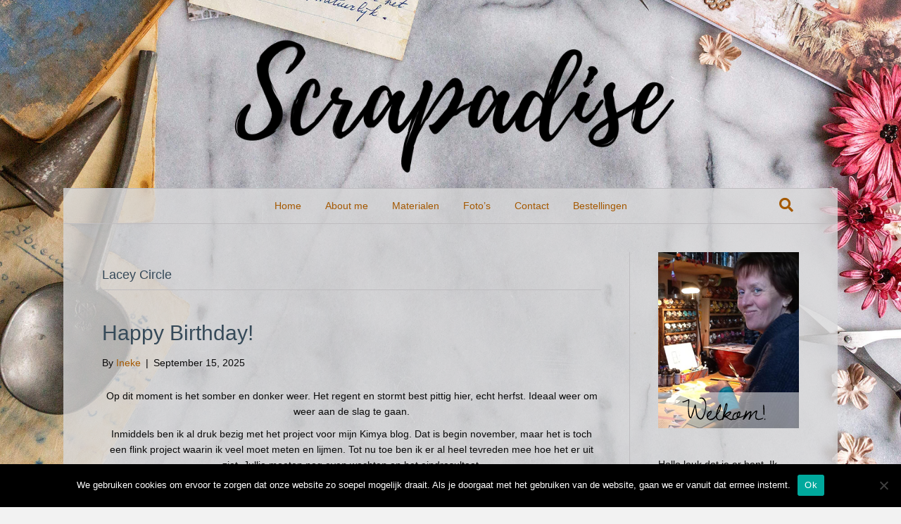

--- FILE ---
content_type: text/html; charset=UTF-8
request_url: https://www.scrapadise.nl/blog/category/spellbinders-nestabilities-lattice-rectangles/lacey-circle/
body_size: 23098
content:
<!DOCTYPE html>
<html lang="en-US">
<head>
<meta charset="UTF-8" />
<meta name='viewport' content='width=device-width, initial-scale=1.0' />
<meta http-equiv='X-UA-Compatible' content='IE=edge' />
<link rel="profile" href="https://gmpg.org/xfn/11" />
<title>Lacey Circle &#8211; Scrapadise</title>
<meta name='robots' content='max-image-preview:large' />
	<style>img:is([sizes="auto" i], [sizes^="auto," i]) { contain-intrinsic-size: 3000px 1500px }</style>
	<link rel='dns-prefetch' href='//stats.wp.com' />
<link rel='dns-prefetch' href='//v0.wordpress.com' />
<link rel="alternate" type="application/rss+xml" title="Scrapadise &raquo; Feed" href="https://www.scrapadise.nl/blog/feed/" />
<link rel="alternate" type="application/rss+xml" title="Scrapadise &raquo; Comments Feed" href="https://www.scrapadise.nl/blog/comments/feed/" />
<link rel="alternate" type="application/rss+xml" title="Scrapadise &raquo; Lacey Circle Category Feed" href="https://www.scrapadise.nl/blog/category/spellbinders-nestabilities-lattice-rectangles/lacey-circle/feed/" />
<script>
window._wpemojiSettings = {"baseUrl":"https:\/\/s.w.org\/images\/core\/emoji\/16.0.1\/72x72\/","ext":".png","svgUrl":"https:\/\/s.w.org\/images\/core\/emoji\/16.0.1\/svg\/","svgExt":".svg","source":{"concatemoji":"https:\/\/www.scrapadise.nl\/blog\/wp-includes\/js\/wp-emoji-release.min.js?ver=6.8.3"}};
/*! This file is auto-generated */
!function(s,n){var o,i,e;function c(e){try{var t={supportTests:e,timestamp:(new Date).valueOf()};sessionStorage.setItem(o,JSON.stringify(t))}catch(e){}}function p(e,t,n){e.clearRect(0,0,e.canvas.width,e.canvas.height),e.fillText(t,0,0);var t=new Uint32Array(e.getImageData(0,0,e.canvas.width,e.canvas.height).data),a=(e.clearRect(0,0,e.canvas.width,e.canvas.height),e.fillText(n,0,0),new Uint32Array(e.getImageData(0,0,e.canvas.width,e.canvas.height).data));return t.every(function(e,t){return e===a[t]})}function u(e,t){e.clearRect(0,0,e.canvas.width,e.canvas.height),e.fillText(t,0,0);for(var n=e.getImageData(16,16,1,1),a=0;a<n.data.length;a++)if(0!==n.data[a])return!1;return!0}function f(e,t,n,a){switch(t){case"flag":return n(e,"\ud83c\udff3\ufe0f\u200d\u26a7\ufe0f","\ud83c\udff3\ufe0f\u200b\u26a7\ufe0f")?!1:!n(e,"\ud83c\udde8\ud83c\uddf6","\ud83c\udde8\u200b\ud83c\uddf6")&&!n(e,"\ud83c\udff4\udb40\udc67\udb40\udc62\udb40\udc65\udb40\udc6e\udb40\udc67\udb40\udc7f","\ud83c\udff4\u200b\udb40\udc67\u200b\udb40\udc62\u200b\udb40\udc65\u200b\udb40\udc6e\u200b\udb40\udc67\u200b\udb40\udc7f");case"emoji":return!a(e,"\ud83e\udedf")}return!1}function g(e,t,n,a){var r="undefined"!=typeof WorkerGlobalScope&&self instanceof WorkerGlobalScope?new OffscreenCanvas(300,150):s.createElement("canvas"),o=r.getContext("2d",{willReadFrequently:!0}),i=(o.textBaseline="top",o.font="600 32px Arial",{});return e.forEach(function(e){i[e]=t(o,e,n,a)}),i}function t(e){var t=s.createElement("script");t.src=e,t.defer=!0,s.head.appendChild(t)}"undefined"!=typeof Promise&&(o="wpEmojiSettingsSupports",i=["flag","emoji"],n.supports={everything:!0,everythingExceptFlag:!0},e=new Promise(function(e){s.addEventListener("DOMContentLoaded",e,{once:!0})}),new Promise(function(t){var n=function(){try{var e=JSON.parse(sessionStorage.getItem(o));if("object"==typeof e&&"number"==typeof e.timestamp&&(new Date).valueOf()<e.timestamp+604800&&"object"==typeof e.supportTests)return e.supportTests}catch(e){}return null}();if(!n){if("undefined"!=typeof Worker&&"undefined"!=typeof OffscreenCanvas&&"undefined"!=typeof URL&&URL.createObjectURL&&"undefined"!=typeof Blob)try{var e="postMessage("+g.toString()+"("+[JSON.stringify(i),f.toString(),p.toString(),u.toString()].join(",")+"));",a=new Blob([e],{type:"text/javascript"}),r=new Worker(URL.createObjectURL(a),{name:"wpTestEmojiSupports"});return void(r.onmessage=function(e){c(n=e.data),r.terminate(),t(n)})}catch(e){}c(n=g(i,f,p,u))}t(n)}).then(function(e){for(var t in e)n.supports[t]=e[t],n.supports.everything=n.supports.everything&&n.supports[t],"flag"!==t&&(n.supports.everythingExceptFlag=n.supports.everythingExceptFlag&&n.supports[t]);n.supports.everythingExceptFlag=n.supports.everythingExceptFlag&&!n.supports.flag,n.DOMReady=!1,n.readyCallback=function(){n.DOMReady=!0}}).then(function(){return e}).then(function(){var e;n.supports.everything||(n.readyCallback(),(e=n.source||{}).concatemoji?t(e.concatemoji):e.wpemoji&&e.twemoji&&(t(e.twemoji),t(e.wpemoji)))}))}((window,document),window._wpemojiSettings);
</script>
<style id='wp-emoji-styles-inline-css'>

	img.wp-smiley, img.emoji {
		display: inline !important;
		border: none !important;
		box-shadow: none !important;
		height: 1em !important;
		width: 1em !important;
		margin: 0 0.07em !important;
		vertical-align: -0.1em !important;
		background: none !important;
		padding: 0 !important;
	}
</style>
<link rel='stylesheet' id='wp-block-library-css' href='https://www.scrapadise.nl/blog/wp-includes/css/dist/block-library/style.min.css?ver=6.8.3' media='all' />
<style id='wp-block-library-theme-inline-css'>
.wp-block-audio :where(figcaption){color:#555;font-size:13px;text-align:center}.is-dark-theme .wp-block-audio :where(figcaption){color:#ffffffa6}.wp-block-audio{margin:0 0 1em}.wp-block-code{border:1px solid #ccc;border-radius:4px;font-family:Menlo,Consolas,monaco,monospace;padding:.8em 1em}.wp-block-embed :where(figcaption){color:#555;font-size:13px;text-align:center}.is-dark-theme .wp-block-embed :where(figcaption){color:#ffffffa6}.wp-block-embed{margin:0 0 1em}.blocks-gallery-caption{color:#555;font-size:13px;text-align:center}.is-dark-theme .blocks-gallery-caption{color:#ffffffa6}:root :where(.wp-block-image figcaption){color:#555;font-size:13px;text-align:center}.is-dark-theme :root :where(.wp-block-image figcaption){color:#ffffffa6}.wp-block-image{margin:0 0 1em}.wp-block-pullquote{border-bottom:4px solid;border-top:4px solid;color:currentColor;margin-bottom:1.75em}.wp-block-pullquote cite,.wp-block-pullquote footer,.wp-block-pullquote__citation{color:currentColor;font-size:.8125em;font-style:normal;text-transform:uppercase}.wp-block-quote{border-left:.25em solid;margin:0 0 1.75em;padding-left:1em}.wp-block-quote cite,.wp-block-quote footer{color:currentColor;font-size:.8125em;font-style:normal;position:relative}.wp-block-quote:where(.has-text-align-right){border-left:none;border-right:.25em solid;padding-left:0;padding-right:1em}.wp-block-quote:where(.has-text-align-center){border:none;padding-left:0}.wp-block-quote.is-large,.wp-block-quote.is-style-large,.wp-block-quote:where(.is-style-plain){border:none}.wp-block-search .wp-block-search__label{font-weight:700}.wp-block-search__button{border:1px solid #ccc;padding:.375em .625em}:where(.wp-block-group.has-background){padding:1.25em 2.375em}.wp-block-separator.has-css-opacity{opacity:.4}.wp-block-separator{border:none;border-bottom:2px solid;margin-left:auto;margin-right:auto}.wp-block-separator.has-alpha-channel-opacity{opacity:1}.wp-block-separator:not(.is-style-wide):not(.is-style-dots){width:100px}.wp-block-separator.has-background:not(.is-style-dots){border-bottom:none;height:1px}.wp-block-separator.has-background:not(.is-style-wide):not(.is-style-dots){height:2px}.wp-block-table{margin:0 0 1em}.wp-block-table td,.wp-block-table th{word-break:normal}.wp-block-table :where(figcaption){color:#555;font-size:13px;text-align:center}.is-dark-theme .wp-block-table :where(figcaption){color:#ffffffa6}.wp-block-video :where(figcaption){color:#555;font-size:13px;text-align:center}.is-dark-theme .wp-block-video :where(figcaption){color:#ffffffa6}.wp-block-video{margin:0 0 1em}:root :where(.wp-block-template-part.has-background){margin-bottom:0;margin-top:0;padding:1.25em 2.375em}
</style>
<style id='classic-theme-styles-inline-css'>
/*! This file is auto-generated */
.wp-block-button__link{color:#fff;background-color:#32373c;border-radius:9999px;box-shadow:none;text-decoration:none;padding:calc(.667em + 2px) calc(1.333em + 2px);font-size:1.125em}.wp-block-file__button{background:#32373c;color:#fff;text-decoration:none}
</style>
<link rel='stylesheet' id='mediaelement-css' href='https://www.scrapadise.nl/blog/wp-includes/js/mediaelement/mediaelementplayer-legacy.min.css?ver=4.2.17' media='all' />
<link rel='stylesheet' id='wp-mediaelement-css' href='https://www.scrapadise.nl/blog/wp-includes/js/mediaelement/wp-mediaelement.min.css?ver=6.8.3' media='all' />
<style id='jetpack-sharing-buttons-style-inline-css'>
.jetpack-sharing-buttons__services-list{display:flex;flex-direction:row;flex-wrap:wrap;gap:0;list-style-type:none;margin:5px;padding:0}.jetpack-sharing-buttons__services-list.has-small-icon-size{font-size:12px}.jetpack-sharing-buttons__services-list.has-normal-icon-size{font-size:16px}.jetpack-sharing-buttons__services-list.has-large-icon-size{font-size:24px}.jetpack-sharing-buttons__services-list.has-huge-icon-size{font-size:36px}@media print{.jetpack-sharing-buttons__services-list{display:none!important}}.editor-styles-wrapper .wp-block-jetpack-sharing-buttons{gap:0;padding-inline-start:0}ul.jetpack-sharing-buttons__services-list.has-background{padding:1.25em 2.375em}
</style>
<style id='global-styles-inline-css'>
:root{--wp--preset--aspect-ratio--square: 1;--wp--preset--aspect-ratio--4-3: 4/3;--wp--preset--aspect-ratio--3-4: 3/4;--wp--preset--aspect-ratio--3-2: 3/2;--wp--preset--aspect-ratio--2-3: 2/3;--wp--preset--aspect-ratio--16-9: 16/9;--wp--preset--aspect-ratio--9-16: 9/16;--wp--preset--color--black: #000000;--wp--preset--color--cyan-bluish-gray: #abb8c3;--wp--preset--color--white: #ffffff;--wp--preset--color--pale-pink: #f78da7;--wp--preset--color--vivid-red: #cf2e2e;--wp--preset--color--luminous-vivid-orange: #ff6900;--wp--preset--color--luminous-vivid-amber: #fcb900;--wp--preset--color--light-green-cyan: #7bdcb5;--wp--preset--color--vivid-green-cyan: #00d084;--wp--preset--color--pale-cyan-blue: #8ed1fc;--wp--preset--color--vivid-cyan-blue: #0693e3;--wp--preset--color--vivid-purple: #9b51e0;--wp--preset--color--fl-heading-text: #364a59;--wp--preset--color--fl-body-bg: #f2f2f2;--wp--preset--color--fl-body-text: #0a0a0a;--wp--preset--color--fl-accent: #a45800;--wp--preset--color--fl-accent-hover: #364a59;--wp--preset--color--fl-topbar-bg: #ffffff;--wp--preset--color--fl-topbar-text: #808080;--wp--preset--color--fl-topbar-link: #428bca;--wp--preset--color--fl-topbar-hover: #428bca;--wp--preset--color--fl-header-bg: #d8d7d9;--wp--preset--color--fl-header-text: #0a0a0a;--wp--preset--color--fl-header-link: #a45800;--wp--preset--color--fl-header-hover: #364a59;--wp--preset--color--fl-nav-bg: #d8d7d9;--wp--preset--color--fl-nav-link: #a45800;--wp--preset--color--fl-nav-hover: #364a59;--wp--preset--color--fl-content-bg: #d8d7d9;--wp--preset--color--fl-footer-widgets-bg: #ffffff;--wp--preset--color--fl-footer-widgets-text: #808080;--wp--preset--color--fl-footer-widgets-link: #428bca;--wp--preset--color--fl-footer-widgets-hover: #428bca;--wp--preset--color--fl-footer-bg: #d8d7d9;--wp--preset--color--fl-footer-text: #000000;--wp--preset--color--fl-footer-link: #a45800;--wp--preset--color--fl-footer-hover: #364a59;--wp--preset--gradient--vivid-cyan-blue-to-vivid-purple: linear-gradient(135deg,rgba(6,147,227,1) 0%,rgb(155,81,224) 100%);--wp--preset--gradient--light-green-cyan-to-vivid-green-cyan: linear-gradient(135deg,rgb(122,220,180) 0%,rgb(0,208,130) 100%);--wp--preset--gradient--luminous-vivid-amber-to-luminous-vivid-orange: linear-gradient(135deg,rgba(252,185,0,1) 0%,rgba(255,105,0,1) 100%);--wp--preset--gradient--luminous-vivid-orange-to-vivid-red: linear-gradient(135deg,rgba(255,105,0,1) 0%,rgb(207,46,46) 100%);--wp--preset--gradient--very-light-gray-to-cyan-bluish-gray: linear-gradient(135deg,rgb(238,238,238) 0%,rgb(169,184,195) 100%);--wp--preset--gradient--cool-to-warm-spectrum: linear-gradient(135deg,rgb(74,234,220) 0%,rgb(151,120,209) 20%,rgb(207,42,186) 40%,rgb(238,44,130) 60%,rgb(251,105,98) 80%,rgb(254,248,76) 100%);--wp--preset--gradient--blush-light-purple: linear-gradient(135deg,rgb(255,206,236) 0%,rgb(152,150,240) 100%);--wp--preset--gradient--blush-bordeaux: linear-gradient(135deg,rgb(254,205,165) 0%,rgb(254,45,45) 50%,rgb(107,0,62) 100%);--wp--preset--gradient--luminous-dusk: linear-gradient(135deg,rgb(255,203,112) 0%,rgb(199,81,192) 50%,rgb(65,88,208) 100%);--wp--preset--gradient--pale-ocean: linear-gradient(135deg,rgb(255,245,203) 0%,rgb(182,227,212) 50%,rgb(51,167,181) 100%);--wp--preset--gradient--electric-grass: linear-gradient(135deg,rgb(202,248,128) 0%,rgb(113,206,126) 100%);--wp--preset--gradient--midnight: linear-gradient(135deg,rgb(2,3,129) 0%,rgb(40,116,252) 100%);--wp--preset--font-size--small: 13px;--wp--preset--font-size--medium: 20px;--wp--preset--font-size--large: 36px;--wp--preset--font-size--x-large: 42px;--wp--preset--spacing--20: 0.44rem;--wp--preset--spacing--30: 0.67rem;--wp--preset--spacing--40: 1rem;--wp--preset--spacing--50: 1.5rem;--wp--preset--spacing--60: 2.25rem;--wp--preset--spacing--70: 3.38rem;--wp--preset--spacing--80: 5.06rem;--wp--preset--shadow--natural: 6px 6px 9px rgba(0, 0, 0, 0.2);--wp--preset--shadow--deep: 12px 12px 50px rgba(0, 0, 0, 0.4);--wp--preset--shadow--sharp: 6px 6px 0px rgba(0, 0, 0, 0.2);--wp--preset--shadow--outlined: 6px 6px 0px -3px rgba(255, 255, 255, 1), 6px 6px rgba(0, 0, 0, 1);--wp--preset--shadow--crisp: 6px 6px 0px rgba(0, 0, 0, 1);}:where(.is-layout-flex){gap: 0.5em;}:where(.is-layout-grid){gap: 0.5em;}body .is-layout-flex{display: flex;}.is-layout-flex{flex-wrap: wrap;align-items: center;}.is-layout-flex > :is(*, div){margin: 0;}body .is-layout-grid{display: grid;}.is-layout-grid > :is(*, div){margin: 0;}:where(.wp-block-columns.is-layout-flex){gap: 2em;}:where(.wp-block-columns.is-layout-grid){gap: 2em;}:where(.wp-block-post-template.is-layout-flex){gap: 1.25em;}:where(.wp-block-post-template.is-layout-grid){gap: 1.25em;}.has-black-color{color: var(--wp--preset--color--black) !important;}.has-cyan-bluish-gray-color{color: var(--wp--preset--color--cyan-bluish-gray) !important;}.has-white-color{color: var(--wp--preset--color--white) !important;}.has-pale-pink-color{color: var(--wp--preset--color--pale-pink) !important;}.has-vivid-red-color{color: var(--wp--preset--color--vivid-red) !important;}.has-luminous-vivid-orange-color{color: var(--wp--preset--color--luminous-vivid-orange) !important;}.has-luminous-vivid-amber-color{color: var(--wp--preset--color--luminous-vivid-amber) !important;}.has-light-green-cyan-color{color: var(--wp--preset--color--light-green-cyan) !important;}.has-vivid-green-cyan-color{color: var(--wp--preset--color--vivid-green-cyan) !important;}.has-pale-cyan-blue-color{color: var(--wp--preset--color--pale-cyan-blue) !important;}.has-vivid-cyan-blue-color{color: var(--wp--preset--color--vivid-cyan-blue) !important;}.has-vivid-purple-color{color: var(--wp--preset--color--vivid-purple) !important;}.has-black-background-color{background-color: var(--wp--preset--color--black) !important;}.has-cyan-bluish-gray-background-color{background-color: var(--wp--preset--color--cyan-bluish-gray) !important;}.has-white-background-color{background-color: var(--wp--preset--color--white) !important;}.has-pale-pink-background-color{background-color: var(--wp--preset--color--pale-pink) !important;}.has-vivid-red-background-color{background-color: var(--wp--preset--color--vivid-red) !important;}.has-luminous-vivid-orange-background-color{background-color: var(--wp--preset--color--luminous-vivid-orange) !important;}.has-luminous-vivid-amber-background-color{background-color: var(--wp--preset--color--luminous-vivid-amber) !important;}.has-light-green-cyan-background-color{background-color: var(--wp--preset--color--light-green-cyan) !important;}.has-vivid-green-cyan-background-color{background-color: var(--wp--preset--color--vivid-green-cyan) !important;}.has-pale-cyan-blue-background-color{background-color: var(--wp--preset--color--pale-cyan-blue) !important;}.has-vivid-cyan-blue-background-color{background-color: var(--wp--preset--color--vivid-cyan-blue) !important;}.has-vivid-purple-background-color{background-color: var(--wp--preset--color--vivid-purple) !important;}.has-black-border-color{border-color: var(--wp--preset--color--black) !important;}.has-cyan-bluish-gray-border-color{border-color: var(--wp--preset--color--cyan-bluish-gray) !important;}.has-white-border-color{border-color: var(--wp--preset--color--white) !important;}.has-pale-pink-border-color{border-color: var(--wp--preset--color--pale-pink) !important;}.has-vivid-red-border-color{border-color: var(--wp--preset--color--vivid-red) !important;}.has-luminous-vivid-orange-border-color{border-color: var(--wp--preset--color--luminous-vivid-orange) !important;}.has-luminous-vivid-amber-border-color{border-color: var(--wp--preset--color--luminous-vivid-amber) !important;}.has-light-green-cyan-border-color{border-color: var(--wp--preset--color--light-green-cyan) !important;}.has-vivid-green-cyan-border-color{border-color: var(--wp--preset--color--vivid-green-cyan) !important;}.has-pale-cyan-blue-border-color{border-color: var(--wp--preset--color--pale-cyan-blue) !important;}.has-vivid-cyan-blue-border-color{border-color: var(--wp--preset--color--vivid-cyan-blue) !important;}.has-vivid-purple-border-color{border-color: var(--wp--preset--color--vivid-purple) !important;}.has-vivid-cyan-blue-to-vivid-purple-gradient-background{background: var(--wp--preset--gradient--vivid-cyan-blue-to-vivid-purple) !important;}.has-light-green-cyan-to-vivid-green-cyan-gradient-background{background: var(--wp--preset--gradient--light-green-cyan-to-vivid-green-cyan) !important;}.has-luminous-vivid-amber-to-luminous-vivid-orange-gradient-background{background: var(--wp--preset--gradient--luminous-vivid-amber-to-luminous-vivid-orange) !important;}.has-luminous-vivid-orange-to-vivid-red-gradient-background{background: var(--wp--preset--gradient--luminous-vivid-orange-to-vivid-red) !important;}.has-very-light-gray-to-cyan-bluish-gray-gradient-background{background: var(--wp--preset--gradient--very-light-gray-to-cyan-bluish-gray) !important;}.has-cool-to-warm-spectrum-gradient-background{background: var(--wp--preset--gradient--cool-to-warm-spectrum) !important;}.has-blush-light-purple-gradient-background{background: var(--wp--preset--gradient--blush-light-purple) !important;}.has-blush-bordeaux-gradient-background{background: var(--wp--preset--gradient--blush-bordeaux) !important;}.has-luminous-dusk-gradient-background{background: var(--wp--preset--gradient--luminous-dusk) !important;}.has-pale-ocean-gradient-background{background: var(--wp--preset--gradient--pale-ocean) !important;}.has-electric-grass-gradient-background{background: var(--wp--preset--gradient--electric-grass) !important;}.has-midnight-gradient-background{background: var(--wp--preset--gradient--midnight) !important;}.has-small-font-size{font-size: var(--wp--preset--font-size--small) !important;}.has-medium-font-size{font-size: var(--wp--preset--font-size--medium) !important;}.has-large-font-size{font-size: var(--wp--preset--font-size--large) !important;}.has-x-large-font-size{font-size: var(--wp--preset--font-size--x-large) !important;}
:where(.wp-block-post-template.is-layout-flex){gap: 1.25em;}:where(.wp-block-post-template.is-layout-grid){gap: 1.25em;}
:where(.wp-block-columns.is-layout-flex){gap: 2em;}:where(.wp-block-columns.is-layout-grid){gap: 2em;}
:root :where(.wp-block-pullquote){font-size: 1.5em;line-height: 1.6;}
</style>
<link rel='stylesheet' id='cookie-notice-front-css' href='https://www.scrapadise.nl/blog/wp-content/plugins/cookie-notice/css/front.min.css?ver=2.5.7' media='all' />
<link rel='stylesheet' id='jquery-magnificpopup-css' href='https://www.scrapadise.nl/blog/wp-content/plugins/bb-plugin/css/jquery.magnificpopup.min.css?ver=2.9.2.1' media='all' />
<link rel='stylesheet' id='base-css' href='https://www.scrapadise.nl/blog/wp-content/themes/bb-theme/css/base.min.css?ver=1.7.18.1' media='all' />
<link rel='stylesheet' id='fl-automator-skin-css' href='https://www.scrapadise.nl/blog/wp-content/uploads/bb-theme/skin-68861547222e2.css?ver=1.7.18.1' media='all' />
<script id="cookie-notice-front-js-before">
var cnArgs = {"ajaxUrl":"https:\/\/www.scrapadise.nl\/blog\/wp-admin\/admin-ajax.php","nonce":"03bd5fac21","hideEffect":"fade","position":"bottom","onScroll":false,"onScrollOffset":100,"onClick":false,"cookieName":"cookie_notice_accepted","cookieTime":2592000,"cookieTimeRejected":2592000,"globalCookie":false,"redirection":false,"cache":false,"revokeCookies":false,"revokeCookiesOpt":"automatic"};
</script>
<script src="https://www.scrapadise.nl/blog/wp-content/plugins/cookie-notice/js/front.min.js?ver=2.5.7" id="cookie-notice-front-js"></script>
<script src="https://www.scrapadise.nl/blog/wp-includes/js/jquery/jquery.min.js?ver=3.7.1" id="jquery-core-js"></script>
<script src="https://www.scrapadise.nl/blog/wp-includes/js/jquery/jquery-migrate.min.js?ver=3.4.1" id="jquery-migrate-js"></script>
<link rel="https://api.w.org/" href="https://www.scrapadise.nl/blog/wp-json/" /><link rel="alternate" title="JSON" type="application/json" href="https://www.scrapadise.nl/blog/wp-json/wp/v2/categories/309" /><link rel="EditURI" type="application/rsd+xml" title="RSD" href="https://www.scrapadise.nl/blog/xmlrpc.php?rsd" />
<meta name="generator" content="WordPress 6.8.3" />
	<style>img#wpstats{display:none}</style>
		
<!-- Jetpack Open Graph Tags -->
<meta property="og:type" content="website" />
<meta property="og:title" content="Lacey Circle &#8211; Scrapadise" />
<meta property="og:url" content="https://www.scrapadise.nl/blog/category/spellbinders-nestabilities-lattice-rectangles/lacey-circle/" />
<meta property="og:site_name" content="Scrapadise" />
<meta property="og:image" content="https://s0.wp.com/i/blank.jpg" />
<meta property="og:image:width" content="200" />
<meta property="og:image:height" content="200" />
<meta property="og:image:alt" content="" />
<meta property="og:locale" content="en_US" />

<!-- End Jetpack Open Graph Tags -->
		<style id="wp-custom-css">
			.fl-page-header
{
	background-image: none;
}
.fl-page-nav-right.fl-page-header-fixed, .fl-page-header-fixed
{
	background-color: #D8D7D9;
}		</style>
		<!-- Global site tag (gtag.js) - Google Analytics -->
<script async src="https://www.googletagmanager.com/gtag/js?id=UA-63514954-2"></script>
<script>
  window.dataLayer = window.dataLayer || [];
  function gtag(){dataLayer.push(arguments);}
  gtag('js', new Date());

  gtag('config', 'UA-63514954-2');
</script>

</head>
<body data-rsssl=1 class="archive category category-lacey-circle category-309 wp-theme-bb-theme fl-builder-2-9-2-1 fl-theme-1-7-18-1 fl-no-js cookies-not-set fl-framework-base fl-preset-default fl-fixed-width fl-search-active" itemscope="itemscope" itemtype="https://schema.org/WebPage">
<a aria-label="Skip to content" class="fl-screen-reader-text" href="#fl-main-content">Skip to content</a><div class="fl-page">
	<header class="fl-page-header fl-page-header-fixed fl-page-nav-right fl-page-nav-toggle-icon fl-page-nav-toggle-visible-mobile"  role="banner">
	<div class="fl-page-header-wrap">
		<div class="fl-page-header-container container">
			<div class="fl-page-header-row row">
				<div class="col-sm-12 col-md-3 fl-page-logo-wrap">
					<div class="fl-page-header-logo">
						<a href="https://www.scrapadise.nl/blog/"><img loading="false" data-no-lazy="1" class="fl-logo-img" itemscope itemtype="https://schema.org/ImageObject" src="https://www.scrapadise.nl/blog/wp-content/uploads/1.png" data-retina="https://www.scrapadise.nl/blog/wp-content/uploads/1.png" title="" alt="Scrapadise" /><meta itemprop="name" content="Scrapadise" /></a>
					</div>
				</div>
				<div class="col-sm-12 col-md-9 fl-page-fixed-nav-wrap">
					<div class="fl-page-nav-wrap">
						<nav class="fl-page-nav fl-nav navbar navbar-default navbar-expand-md" aria-label="Header Menu" role="navigation">
							<button type="button" class="navbar-toggle navbar-toggler" data-toggle="collapse" data-target=".fl-page-nav-collapse">
								<span><i class="fas fa-bars" aria-hidden="true"></i><span class="sr-only">Menu</span></span>
							</button>
							<div class="fl-page-nav-collapse collapse navbar-collapse">
								<ul id="menu-menu" class="nav navbar-nav navbar-right menu fl-theme-menu"><li id="menu-item-2174" class="menu-item menu-item-type-custom menu-item-object-custom menu-item-home menu-item-2174 nav-item"><a href="https://www.scrapadise.nl/blog/" class="nav-link">Home</a></li>
<li id="menu-item-2175" class="menu-item menu-item-type-post_type menu-item-object-page menu-item-2175 nav-item"><a href="https://www.scrapadise.nl/blog/about/" class="nav-link">About me</a></li>
<li id="menu-item-2176" class="menu-item menu-item-type-post_type menu-item-object-page menu-item-2176 nav-item"><a href="https://www.scrapadise.nl/blog/materials/" class="nav-link">Materialen</a></li>
<li id="menu-item-4285" class="menu-item menu-item-type-custom menu-item-object-custom menu-item-has-children menu-item-4285 nav-item"><a href="#" class="nav-link">Foto&#8217;s</a><div class="fl-submenu-icon-wrap"><span class="fl-submenu-toggle-icon"></span></div>
<ul class="sub-menu">
	<li id="menu-item-2178" class="menu-item menu-item-type-post_type menu-item-object-page menu-item-2178 nav-item"><a href="https://www.scrapadise.nl/blog/photos/30-x-30-layouts/" class="nav-link">30 x 30 layouts</a></li>
	<li id="menu-item-2179" class="menu-item menu-item-type-post_type menu-item-object-page menu-item-2179 nav-item"><a href="https://www.scrapadise.nl/blog/photos/mini-books/" class="nav-link">Mini Boekjes</a></li>
	<li id="menu-item-2180" class="menu-item menu-item-type-post_type menu-item-object-page menu-item-2180 nav-item"><a href="https://www.scrapadise.nl/blog/photos/scrapping-on-the-wall/" class="nav-link">ATC Cards &#038; Pocketletter</a></li>
	<li id="menu-item-2181" class="menu-item menu-item-type-post_type menu-item-object-page menu-item-2181 nav-item"><a href="https://www.scrapadise.nl/blog/photos/scrapcards/" class="nav-link">Scrapcards</a></li>
</ul>
</li>
<li id="menu-item-2183" class="menu-item menu-item-type-post_type menu-item-object-page menu-item-2183 nav-item"><a href="https://www.scrapadise.nl/blog/contact/" class="nav-link">Contact</a></li>
<li id="menu-item-2184" class="menu-item menu-item-type-post_type menu-item-object-page menu-item-2184 nav-item"><a href="https://www.scrapadise.nl/blog/customised-orders/" class="nav-link">Bestellingen</a></li>
</ul>							</div>
						</nav>
					</div>
				</div>
			</div>
		</div>
	</div>
</header><!-- .fl-page-header-fixed -->
<header class="fl-page-header fl-page-header-primary fl-page-nav-centered fl-page-nav-toggle-icon fl-page-nav-toggle-visible-mobile" itemscope="itemscope" itemtype="https://schema.org/WPHeader"  role="banner">
	<div class="fl-page-header-wrap">
		<div class="fl-page-header-container container">
			<div class="fl-page-header-row row">
				<div class="col-md-12 fl-page-header-logo-col">
					<div class="fl-page-header-logo" itemscope="itemscope" itemtype="https://schema.org/Organization">
						<a href="https://www.scrapadise.nl/blog/" itemprop="url"><img class="fl-logo-img" loading="false" data-no-lazy="1"   itemscope itemtype="https://schema.org/ImageObject" src="https://www.scrapadise.nl/blog/wp-content/uploads/1.png" data-retina="https://www.scrapadise.nl/blog/wp-content/uploads/1.png" data-mobile="https://www.scrapadise.nl/blog/wp-content/uploads/1.png" data-mobile-width="1200" data-mobile-height="270" title="" width="1200" data-width="1200" height="270" data-height="270" alt="Scrapadise" /><meta itemprop="name" content="Scrapadise" /></a>
											</div>
				</div>
			</div>
		</div>
	</div>
	<div class="fl-page-nav-wrap">
		<div class="fl-page-nav-container container">
			<nav class="fl-page-nav fl-nav navbar navbar-default navbar-expand-md" aria-label="Header Menu" itemscope="itemscope" itemtype="https://schema.org/SiteNavigationElement" role="navigation">
				<button type="button" class="navbar-toggle navbar-toggler" data-toggle="collapse" data-target=".fl-page-nav-collapse">
					<span><i class="fas fa-bars" aria-hidden="true"></i><span class="sr-only">Menu</span></span>
				</button>
				<div class="fl-page-nav-collapse collapse navbar-collapse">
					<ul id="menu-menu-1" class="nav navbar-nav menu fl-theme-menu"><li class="menu-item menu-item-type-custom menu-item-object-custom menu-item-home menu-item-2174 nav-item"><a href="https://www.scrapadise.nl/blog/" class="nav-link">Home</a></li>
<li class="menu-item menu-item-type-post_type menu-item-object-page menu-item-2175 nav-item"><a href="https://www.scrapadise.nl/blog/about/" class="nav-link">About me</a></li>
<li class="menu-item menu-item-type-post_type menu-item-object-page menu-item-2176 nav-item"><a href="https://www.scrapadise.nl/blog/materials/" class="nav-link">Materialen</a></li>
<li class="menu-item menu-item-type-custom menu-item-object-custom menu-item-has-children menu-item-4285 nav-item"><a href="#" class="nav-link">Foto&#8217;s</a><div class="fl-submenu-icon-wrap"><span class="fl-submenu-toggle-icon"></span></div>
<ul class="sub-menu">
	<li class="menu-item menu-item-type-post_type menu-item-object-page menu-item-2178 nav-item"><a href="https://www.scrapadise.nl/blog/photos/30-x-30-layouts/" class="nav-link">30 x 30 layouts</a></li>
	<li class="menu-item menu-item-type-post_type menu-item-object-page menu-item-2179 nav-item"><a href="https://www.scrapadise.nl/blog/photos/mini-books/" class="nav-link">Mini Boekjes</a></li>
	<li class="menu-item menu-item-type-post_type menu-item-object-page menu-item-2180 nav-item"><a href="https://www.scrapadise.nl/blog/photos/scrapping-on-the-wall/" class="nav-link">ATC Cards &#038; Pocketletter</a></li>
	<li class="menu-item menu-item-type-post_type menu-item-object-page menu-item-2181 nav-item"><a href="https://www.scrapadise.nl/blog/photos/scrapcards/" class="nav-link">Scrapcards</a></li>
</ul>
</li>
<li class="menu-item menu-item-type-post_type menu-item-object-page menu-item-2183 nav-item"><a href="https://www.scrapadise.nl/blog/contact/" class="nav-link">Contact</a></li>
<li class="menu-item menu-item-type-post_type menu-item-object-page menu-item-2184 nav-item"><a href="https://www.scrapadise.nl/blog/customised-orders/" class="nav-link">Bestellingen</a></li>
</ul><div class="fl-page-nav-search">
	<a href="#" class="fas fa-search" aria-label="Search" aria-expanded="false" aria-haspopup="true" id='flsearchform'></a>
	<form method="get" role="search" aria-label="Search" action="https://www.scrapadise.nl/blog/" title="Type and press Enter to search.">
		<input type="search" class="fl-search-input form-control" name="s" placeholder="Search" value="" aria-labelledby="flsearchform" />
	</form>
</div>
				</div>
			</nav>
		</div>
	</div>
</header><!-- .fl-page-header -->
	<div id="fl-main-content" class="fl-page-content" itemprop="mainContentOfPage" role="main">

		
<div class="fl-archive container">
	<div class="row">

		
		<div class="fl-content fl-content-left col-md-9" itemscope="itemscope" itemtype="https://schema.org/Blog">

			<header class="fl-archive-header" role="banner">
	<h1 class="fl-archive-title">Lacey Circle</h1>
</header>

			
									<article class="fl-post post-5674 post type-post status-publish format-standard hentry category-12-x-14 category-birthday category-flower category-card category-cardstock category-chickenwire-die-namite category-craft-oclock category-die-namite category-diversen category-joy-die category-kastanjeblad category-lacey-circle category-linnenkarton category-materiaal category-sisal category-spellbinders-nestabilities-lattice-rectangles category-themas category-varens category-vlinder" id="fl-post-5674" itemscope="itemscope" itemtype="https://schema.org/BlogPosting">

	
	<header class="fl-post-header">
		<h2 class="fl-post-title" itemprop="headline">
			<a href="https://www.scrapadise.nl/blog/2025/09/happy-birthday-27/" rel="bookmark" title="Happy Birthday!">Happy Birthday!</a>
					</h2>
		<div class="fl-post-meta fl-post-meta-top"><span class="fl-post-author">By <a href="https://www.scrapadise.nl/blog/author/admin/"><span>Ineke</span></a></span><span class="fl-sep"> | </span><span class="fl-post-date">September 15, 2025</span></div><meta itemscope itemprop="mainEntityOfPage" itemtype="https://schema.org/WebPage" itemid="https://www.scrapadise.nl/blog/2025/09/happy-birthday-27/" content="Happy Birthday!" /><meta itemprop="datePublished" content="2025-09-15" /><meta itemprop="dateModified" content="2025-09-15" /><div itemprop="publisher" itemscope itemtype="https://schema.org/Organization"><meta itemprop="name" content="Scrapadise"><div itemprop="logo" itemscope itemtype="https://schema.org/ImageObject"><meta itemprop="url" content="https://www.scrapadise.nl/blog/wp-content/uploads/1.png"></div></div><div itemscope itemprop="author" itemtype="https://schema.org/Person"><meta itemprop="url" content="https://www.scrapadise.nl/blog/author/admin/" /><meta itemprop="name" content="Ineke" /></div><div itemprop="interactionStatistic" itemscope itemtype="https://schema.org/InteractionCounter"><meta itemprop="interactionType" content="https://schema.org/CommentAction" /><meta itemprop="userInteractionCount" content="0" /></div>	</header><!-- .fl-post-header -->

			<div class="fl-post-content clearfix" itemprop="text">
		
<p class="has-text-align-center">Op dit moment is het somber en donker weer. Het regent en stormt best pittig hier, echt herfst. Ideaal weer om weer aan de slag te gaan.</p>



<p class="has-text-align-center">Inmiddels ben ik al druk bezig met het project voor mijn Kimya blog. Dat is begin november, maar het is toch een flink project waarin ik veel moet meten en lijmen. Tot nu toe ben ik er al heel tevreden mee hoe het er uit ziet. Jullie moeten nog even wachten op het eindresultaat.</p>



<p class="has-text-align-center">Tussendoor ben ik ook nog met andere dingen bezig. Zoals de planner Pages maar ook kaartjes. Echt multitasking hier hoor.</p>



<p class="has-text-align-center">Afgelopen maand was een DT maatje jarig, en daar heb ik een kaartje voor gemaakt. Ik heb daarvoor de papierlijn van Craft O&#8217;Clock Sunset Mood gebruikt. De bloemen die ik erop heb gebruikt passen qua kleur er precies bij.</p>



<p class="has-text-align-center">Van zo&#8217;n fleurig kaartje word ik wel vrolijk van! </p>


<div class="wp-block-image">
<figure class="aligncenter size-large is-resized"><a href="https://www.scrapadise.nl/blog/wp-content/uploads/Photo_1756031709174-scaled.jpg"><img fetchpriority="high" decoding="async" width="1024" height="928" data-attachment-id="5656" data-permalink="https://www.scrapadise.nl/blog/photo_1756031709174/" data-orig-file="https://www.scrapadise.nl/blog/wp-content/uploads/Photo_1756031709174-scaled.jpg" data-orig-size="2560,2321" data-comments-opened="1" data-image-meta="{&quot;aperture&quot;:&quot;0&quot;,&quot;credit&quot;:&quot;&quot;,&quot;camera&quot;:&quot;&quot;,&quot;caption&quot;:&quot;&quot;,&quot;created_timestamp&quot;:&quot;0&quot;,&quot;copyright&quot;:&quot;&quot;,&quot;focal_length&quot;:&quot;0&quot;,&quot;iso&quot;:&quot;0&quot;,&quot;shutter_speed&quot;:&quot;0&quot;,&quot;title&quot;:&quot;&quot;,&quot;orientation&quot;:&quot;0&quot;}" data-image-title="Photo_1756031709174" data-image-description="" data-image-caption="" data-medium-file="https://www.scrapadise.nl/blog/wp-content/uploads/Photo_1756031709174-300x272.jpg" data-large-file="https://www.scrapadise.nl/blog/wp-content/uploads/Photo_1756031709174-1024x928.jpg" src="https://www.scrapadise.nl/blog/wp-content/uploads/Photo_1756031709174-1024x928.jpg" alt="" class="wp-image-5656" style="width:431px;height:auto" srcset="https://www.scrapadise.nl/blog/wp-content/uploads/Photo_1756031709174-1024x928.jpg 1024w, https://www.scrapadise.nl/blog/wp-content/uploads/Photo_1756031709174-300x272.jpg 300w, https://www.scrapadise.nl/blog/wp-content/uploads/Photo_1756031709174-768x696.jpg 768w, https://www.scrapadise.nl/blog/wp-content/uploads/Photo_1756031709174-1536x1392.jpg 1536w, https://www.scrapadise.nl/blog/wp-content/uploads/Photo_1756031709174-2048x1857.jpg 2048w" sizes="(max-width: 1024px) 100vw, 1024px" /></a></figure></div>


<p class="has-text-align-center"><em>Materialen: Cardstock, Craft O&#8217;Clock Sunset Mood, Die- Namite Chickenwire Die, Spellbinders Lacey Circle Die, Joy!Crafts Kastanjeblad Die, Vlinder + Varen  + Rand Die, Sisal.</em></p>
	</div><!-- .fl-post-content -->

	<div class="fl-post-meta fl-post-meta-bottom"><div class="fl-post-cats-tags">Posted in <a href="https://www.scrapadise.nl/blog/category/12-x-14/" rel="category tag">12 x 14</a>, <a href="https://www.scrapadise.nl/blog/category/themas/birthday/" rel="category tag">Birthday</a>, <a href="https://www.scrapadise.nl/blog/category/materiaal/flower/" rel="category tag">Bloemen</a>, <a href="https://www.scrapadise.nl/blog/category/themas/card/" rel="category tag">Card</a>, <a href="https://www.scrapadise.nl/blog/category/cardstock/" rel="category tag">Cardstock</a>, <a href="https://www.scrapadise.nl/blog/category/die-namite/chickenwire-die-namite/" rel="category tag">Chickenwire</a>, <a href="https://www.scrapadise.nl/blog/category/craft-oclock/" rel="category tag">Craft O'Clock</a>, <a href="https://www.scrapadise.nl/blog/category/die-namite/" rel="category tag">Die- Namite</a>, <a href="https://www.scrapadise.nl/blog/category/diversen/" rel="category tag">Diversen Dies</a>, <a href="https://www.scrapadise.nl/blog/category/joy-die/" rel="category tag">Joy! Crafts/Noor!Design</a>, <a href="https://www.scrapadise.nl/blog/category/joy-die/die-joy-die/kastanjeblad/" rel="category tag">Kastanjeblad</a>, <a href="https://www.scrapadise.nl/blog/category/spellbinders-nestabilities-lattice-rectangles/lacey-circle/" rel="category tag">Lacey Circle</a>, <a href="https://www.scrapadise.nl/blog/category/cardstock/linnenkarton/" rel="category tag">Linnenkarton</a>, <a href="https://www.scrapadise.nl/blog/category/materiaal/" rel="category tag">Materiaal</a>, <a href="https://www.scrapadise.nl/blog/category/materiaal/sisal/" rel="category tag">Sisal</a>, <a href="https://www.scrapadise.nl/blog/category/spellbinders-nestabilities-lattice-rectangles/" rel="category tag">Spellbinders</a>, <a href="https://www.scrapadise.nl/blog/category/themas/" rel="category tag">Thema's</a>, <a href="https://www.scrapadise.nl/blog/category/diversen/varens/" rel="category tag">Varens</a>, <a href="https://www.scrapadise.nl/blog/category/diversen/vlinder/" rel="category tag">Vlinder</a></div><a href="https://www.scrapadise.nl/blog/2025/09/happy-birthday-27/#respond" tabindex="-1" aria-hidden="true">Leave a comment</a></div>		
</article>
<!-- .fl-post -->
									<article class="fl-post post-5606 post type-post status-publish format-standard hentry category-a-little-gift-for-you category-blad category-flower category-bruin-pakpapier category-cadeau category-cardstock category-design-team category-distress-oxide category-diversen category-ground-espresso category-gummiapan category-kimya-design-team category-kraft category-lacey-circle category-lint category-materiaal category-mintay-papers category-rustic-charms category-spellbinders-nestabilities-lattice-rectangles category-stamp-gummiapan category-themas category-tim-holtz" id="fl-post-5606" itemscope="itemscope" itemtype="https://schema.org/BlogPosting">

	
	<header class="fl-post-header">
		<h2 class="fl-post-title" itemprop="headline">
			<a href="https://www.scrapadise.nl/blog/2025/07/a-little-gift-for-you/" rel="bookmark" title="A little gift for you!">A little gift for you!</a>
					</h2>
		<div class="fl-post-meta fl-post-meta-top"><span class="fl-post-author">By <a href="https://www.scrapadise.nl/blog/author/admin/"><span>Ineke</span></a></span><span class="fl-sep"> | </span><span class="fl-post-date">July 8, 2025</span></div><meta itemscope itemprop="mainEntityOfPage" itemtype="https://schema.org/WebPage" itemid="https://www.scrapadise.nl/blog/2025/07/a-little-gift-for-you/" content="A little gift for you!" /><meta itemprop="datePublished" content="2025-07-08" /><meta itemprop="dateModified" content="2025-07-08" /><div itemprop="publisher" itemscope itemtype="https://schema.org/Organization"><meta itemprop="name" content="Scrapadise"><div itemprop="logo" itemscope itemtype="https://schema.org/ImageObject"><meta itemprop="url" content="https://www.scrapadise.nl/blog/wp-content/uploads/1.png"></div></div><div itemscope itemprop="author" itemtype="https://schema.org/Person"><meta itemprop="url" content="https://www.scrapadise.nl/blog/author/admin/" /><meta itemprop="name" content="Ineke" /></div><div itemprop="interactionStatistic" itemscope itemtype="https://schema.org/InteractionCounter"><meta itemprop="interactionType" content="https://schema.org/CommentAction" /><meta itemprop="userInteractionCount" content="0" /></div>	</header><!-- .fl-post-header -->

			<div class="fl-post-content clearfix" itemprop="text">
		
<p class="has-text-align-center">Ongeveer 2 weken geleden was ik met mijn echtgenoot en alle drie de honden een dagje naar Kimya. Want het is echt te lang als we dan de honden thuis zouden laten, aangezien onze Fudge wat last heeft van verlatingsangst.</p>



<p class="has-text-align-center">Maar de rit ging prima voor ze aangezien ze nog niet eerder zo&#8217;n lange rit hadden gehad. Ze hebben heerlijk geslapen.</p>



<p class="has-text-align-center">Bij Kimya en Femke was het heel gezellig en teveel om alles te kunnen bekijken wat ze in haar toko heeft. Tuurlijk heb ik wel wat meegenomen. Dat kon gewoon niet anders.</p>



<p class="has-text-align-center">Ook voor Femke had ik wat leuks meegenomen. Een mooi verpakt cadeautje en de inhoud was gemaakt door <a href="https://www.houtenpennen.nl/wordpress/" data-type="link" data-id="https://www.houtenpennen.nl/wordpress/">houtenpennen.nl</a>. En daar was ze heel blij mee!</p>



<p class="has-text-align-center">Het cadeautje heeft het formaat van een pennendoosje. Dat heb ik ingepakt met bruin pakpapier. Daaroverheen wat reepjes designpapier van Mintay, Rustic Charms. Een lintje, bloemetjes en een labeltje. </p>



<p class="has-text-align-center">En zo heb je al gauw een heel mooi ingepakt cadeautje.</p>


<div class="wp-block-image">
<figure class="aligncenter size-large is-resized"><a href="https://www.scrapadise.nl/blog/wp-content/uploads/Cadeau-verpakking-2025-scaled.jpg"><img decoding="async" width="571" height="1024" data-attachment-id="5582" data-permalink="https://www.scrapadise.nl/blog/cadeau-verpakking-2025/" data-orig-file="https://www.scrapadise.nl/blog/wp-content/uploads/Cadeau-verpakking-2025-scaled.jpg" data-orig-size="1427,2560" data-comments-opened="1" data-image-meta="{&quot;aperture&quot;:&quot;0&quot;,&quot;credit&quot;:&quot;&quot;,&quot;camera&quot;:&quot;&quot;,&quot;caption&quot;:&quot;&quot;,&quot;created_timestamp&quot;:&quot;0&quot;,&quot;copyright&quot;:&quot;&quot;,&quot;focal_length&quot;:&quot;0&quot;,&quot;iso&quot;:&quot;0&quot;,&quot;shutter_speed&quot;:&quot;0&quot;,&quot;title&quot;:&quot;&quot;,&quot;orientation&quot;:&quot;0&quot;}" data-image-title="Cadeau verpakking 2025" data-image-description="" data-image-caption="" data-medium-file="https://www.scrapadise.nl/blog/wp-content/uploads/Cadeau-verpakking-2025-167x300.jpg" data-large-file="https://www.scrapadise.nl/blog/wp-content/uploads/Cadeau-verpakking-2025-571x1024.jpg" src="https://www.scrapadise.nl/blog/wp-content/uploads/Cadeau-verpakking-2025-571x1024.jpg" alt="" class="wp-image-5582" style="width:289px;height:auto" srcset="https://www.scrapadise.nl/blog/wp-content/uploads/Cadeau-verpakking-2025-571x1024.jpg 571w, https://www.scrapadise.nl/blog/wp-content/uploads/Cadeau-verpakking-2025-167x300.jpg 167w, https://www.scrapadise.nl/blog/wp-content/uploads/Cadeau-verpakking-2025-768x1378.jpg 768w, https://www.scrapadise.nl/blog/wp-content/uploads/Cadeau-verpakking-2025-856x1536.jpg 856w, https://www.scrapadise.nl/blog/wp-content/uploads/Cadeau-verpakking-2025-1142x2048.jpg 1142w, https://www.scrapadise.nl/blog/wp-content/uploads/Cadeau-verpakking-2025-scaled.jpg 1427w" sizes="(max-width: 571px) 100vw, 571px" /></a></figure></div>


<p class="has-text-align-center"><em>Materialen: Kraft, Mintay Rustic Charms, Spellbinders Lacey Circle</em>, <em>Blaadjes Die, Gummipan Stamp A little gift, Tim Holtz Distress Oxide Ground Espresso, Bloemetjes, Lint, Pakpapier.</em></p>
	</div><!-- .fl-post-content -->

	<div class="fl-post-meta fl-post-meta-bottom"><div class="fl-post-cats-tags">Posted in <a href="https://www.scrapadise.nl/blog/category/gummiapan/stamp-gummiapan/a-little-gift-for-you/" rel="category tag">A little gift for you</a>, <a href="https://www.scrapadise.nl/blog/category/diversen/blad/" rel="category tag">Blad</a>, <a href="https://www.scrapadise.nl/blog/category/materiaal/flower/" rel="category tag">Bloemen</a>, <a href="https://www.scrapadise.nl/blog/category/materiaal/bruin-pakpapier/" rel="category tag">Bruin pakpapier</a>, <a href="https://www.scrapadise.nl/blog/category/themas/cadeau/" rel="category tag">Cadeau</a>, <a href="https://www.scrapadise.nl/blog/category/cardstock/" rel="category tag">Cardstock</a>, <a href="https://www.scrapadise.nl/blog/category/design-team/" rel="category tag">Design Team</a>, <a href="https://www.scrapadise.nl/blog/category/tim-holtz/distress-oxide/" rel="category tag">Distress Oxide</a>, <a href="https://www.scrapadise.nl/blog/category/diversen/" rel="category tag">Diversen Dies</a>, <a href="https://www.scrapadise.nl/blog/category/tim-holtz/distress-oxide/ground-espresso/" rel="category tag">Ground Espresso</a>, <a href="https://www.scrapadise.nl/blog/category/gummiapan/" rel="category tag">Gummiapan</a>, <a href="https://www.scrapadise.nl/blog/category/design-team/kimya-design-team/" rel="category tag">Kimya Design Team</a>, <a href="https://www.scrapadise.nl/blog/category/cardstock/kraft/" rel="category tag">Kraft</a>, <a href="https://www.scrapadise.nl/blog/category/spellbinders-nestabilities-lattice-rectangles/lacey-circle/" rel="category tag">Lacey Circle</a>, <a href="https://www.scrapadise.nl/blog/category/materiaal/lint/" rel="category tag">Lint</a>, <a href="https://www.scrapadise.nl/blog/category/materiaal/" rel="category tag">Materiaal</a>, <a href="https://www.scrapadise.nl/blog/category/mintay-papers/" rel="category tag">Mintay Papers</a>, <a href="https://www.scrapadise.nl/blog/category/mintay-papers/rustic-charms/" rel="category tag">Rustic Charms</a>, <a href="https://www.scrapadise.nl/blog/category/spellbinders-nestabilities-lattice-rectangles/" rel="category tag">Spellbinders</a>, <a href="https://www.scrapadise.nl/blog/category/gummiapan/stamp-gummiapan/" rel="category tag">Stamp</a>, <a href="https://www.scrapadise.nl/blog/category/themas/" rel="category tag">Thema's</a>, <a href="https://www.scrapadise.nl/blog/category/tim-holtz/" rel="category tag">Tim Holtz</a></div><a href="https://www.scrapadise.nl/blog/2025/07/a-little-gift-for-you/#respond" tabindex="-1" aria-hidden="true">Leave a comment</a></div>		
</article>
<!-- .fl-post -->
									<article class="fl-post post-5221 post type-post status-publish format-standard hentry category-a-little-gift-for-you category-cadeau-doosje category-cadeautjes-week-kimya category-cardstock category-design-team category-distress-oxide category-filmpjes category-ground-espresso category-gummiapan category-karton category-kimya category-kimya-design-team category-kraft category-kraftzakjes category-lacey-circle category-materiaal category-project category-rustic-charms category-spellbinders-nestabilities-lattice-rectangles category-stamp-gummiapan category-themas category-tim-holtz" id="fl-post-5221" itemscope="itemscope" itemtype="https://schema.org/BlogPosting">

	
	<header class="fl-post-header">
		<h2 class="fl-post-title" itemprop="headline">
			<a href="https://www.scrapadise.nl/blog/2024/06/cadeautjes-2/" rel="bookmark" title="Cadeautjes">Cadeautjes</a>
					</h2>
		<div class="fl-post-meta fl-post-meta-top"><span class="fl-post-author">By <a href="https://www.scrapadise.nl/blog/author/admin/"><span>Ineke</span></a></span><span class="fl-sep"> | </span><span class="fl-post-date">June 4, 2024</span></div><meta itemscope itemprop="mainEntityOfPage" itemtype="https://schema.org/WebPage" itemid="https://www.scrapadise.nl/blog/2024/06/cadeautjes-2/" content="Cadeautjes" /><meta itemprop="datePublished" content="2024-06-04" /><meta itemprop="dateModified" content="2024-06-04" /><div itemprop="publisher" itemscope itemtype="https://schema.org/Organization"><meta itemprop="name" content="Scrapadise"><div itemprop="logo" itemscope itemtype="https://schema.org/ImageObject"><meta itemprop="url" content="https://www.scrapadise.nl/blog/wp-content/uploads/1.png"></div></div><div itemscope itemprop="author" itemtype="https://schema.org/Person"><meta itemprop="url" content="https://www.scrapadise.nl/blog/author/admin/" /><meta itemprop="name" content="Ineke" /></div><div itemprop="interactionStatistic" itemscope itemtype="https://schema.org/InteractionCounter"><meta itemprop="interactionType" content="https://schema.org/CommentAction" /><meta itemprop="userInteractionCount" content="0" /></div>	</header><!-- .fl-post-header -->

			<div class="fl-post-content clearfix" itemprop="text">
		
<p class="has-text-align-center">Het is deze week Cadeautjes Week op de FB pagina van Kimya. Dat betekent dat er elke dag een workshop is, die je kunt volgen, met kleine cadeautjes om te maken. Daar zijn ook basispakketjes voor gemaakt die je kan bestellen.</p>



<p class="has-text-align-center">Wij hebben deze week &#8220;Okselfris Week&#8221; genoemd. Klinkt wel pakkend, maar neem het maar niet al te letterlijk, want we hebben cadeautjes gemaakt met heerlijke verwenproducten erin. </p>



<p class="has-text-align-center">Deze week heb ik 2 cadeautjes om te laten zien en Yvonne, het andere DT teamlid doet deze week 3 cadeautjes.</p>



<p class="has-text-align-center">Het is voor mij nog steeds een soort van avontuur om een filmpje te maken terwijl ik een soort van workshop geef. Ik ben het nog steeds niet helemaal gewoon, maar ik heb wel het idee dat het steeds een beetje beter gaat.</p>



<p class="has-text-align-center">Daarnaast heb ik eerst een paar keer een concept gemaakt, in het roze, want het moet allemaal wel kloppen en goed in elkaar zitten.</p>



<p class="has-text-align-center">Als eerste heb ik een mappendoosje gemaakt van platte zakjes. In die zakjes zitten verschillende gezichtsmaskers.</p>



<p class="has-text-align-center">Het doosje zelf is gemaakt van grijs karton en dat wordt bij elkaar gehouden door een papier van een grote blokzak. Daarna heb ik alles beplakt met design papier.</p>



<p class="has-text-align-center">Het papier wat we deze week gebruiken is van Mintay Rustic Charms. Voor het doosje vond ik het zo al mooi genoeg met het uiterlijk van allerlei kant, dat ik er verder niets aan heb toegevoegd als alleen een lint om te sluiten en een sticker die ik heb gemaakt. </p>


<div class="wp-block-image">
<figure class="aligncenter size-large is-resized"><a href="https://www.scrapadise.nl/blog/wp-content/uploads/Photo_1716993359133-scaled.jpg"><img decoding="async" width="829" height="1024" data-attachment-id="5211" data-permalink="https://www.scrapadise.nl/blog/photo_1716993359133/" data-orig-file="https://www.scrapadise.nl/blog/wp-content/uploads/Photo_1716993359133-scaled.jpg" data-orig-size="2073,2560" data-comments-opened="1" data-image-meta="{&quot;aperture&quot;:&quot;0&quot;,&quot;credit&quot;:&quot;&quot;,&quot;camera&quot;:&quot;&quot;,&quot;caption&quot;:&quot;&quot;,&quot;created_timestamp&quot;:&quot;0&quot;,&quot;copyright&quot;:&quot;&quot;,&quot;focal_length&quot;:&quot;0&quot;,&quot;iso&quot;:&quot;0&quot;,&quot;shutter_speed&quot;:&quot;0&quot;,&quot;title&quot;:&quot;&quot;,&quot;orientation&quot;:&quot;0&quot;}" data-image-title="Photo_1716993359133" data-image-description="" data-image-caption="" data-medium-file="https://www.scrapadise.nl/blog/wp-content/uploads/Photo_1716993359133-243x300.jpg" data-large-file="https://www.scrapadise.nl/blog/wp-content/uploads/Photo_1716993359133-829x1024.jpg" src="https://www.scrapadise.nl/blog/wp-content/uploads/Photo_1716993359133-829x1024.jpg" alt="" class="wp-image-5211" style="width:481px;height:auto" srcset="https://www.scrapadise.nl/blog/wp-content/uploads/Photo_1716993359133-829x1024.jpg 829w, https://www.scrapadise.nl/blog/wp-content/uploads/Photo_1716993359133-243x300.jpg 243w, https://www.scrapadise.nl/blog/wp-content/uploads/Photo_1716993359133-768x948.jpg 768w, https://www.scrapadise.nl/blog/wp-content/uploads/Photo_1716993359133-1244x1536.jpg 1244w, https://www.scrapadise.nl/blog/wp-content/uploads/Photo_1716993359133-1659x2048.jpg 1659w" sizes="(max-width: 829px) 100vw, 829px" /></a></figure></div>

<div class="wp-block-image">
<figure class="aligncenter size-large is-resized"><a href="https://www.scrapadise.nl/blog/wp-content/uploads/Photo_1717420802377-scaled.jpg"><img loading="lazy" decoding="async" width="882" height="1024" data-attachment-id="5222" data-permalink="https://www.scrapadise.nl/blog/2024/06/cadeautjes-2/photo_1717420802377/" data-orig-file="https://www.scrapadise.nl/blog/wp-content/uploads/Photo_1717420802377-scaled.jpg" data-orig-size="2204,2560" data-comments-opened="1" data-image-meta="{&quot;aperture&quot;:&quot;0&quot;,&quot;credit&quot;:&quot;&quot;,&quot;camera&quot;:&quot;&quot;,&quot;caption&quot;:&quot;&quot;,&quot;created_timestamp&quot;:&quot;0&quot;,&quot;copyright&quot;:&quot;&quot;,&quot;focal_length&quot;:&quot;0&quot;,&quot;iso&quot;:&quot;0&quot;,&quot;shutter_speed&quot;:&quot;0&quot;,&quot;title&quot;:&quot;&quot;,&quot;orientation&quot;:&quot;0&quot;}" data-image-title="Photo_1717420802377" data-image-description="" data-image-caption="" data-medium-file="https://www.scrapadise.nl/blog/wp-content/uploads/Photo_1717420802377-258x300.jpg" data-large-file="https://www.scrapadise.nl/blog/wp-content/uploads/Photo_1717420802377-882x1024.jpg" src="https://www.scrapadise.nl/blog/wp-content/uploads/Photo_1717420802377-882x1024.jpg" alt="" class="wp-image-5222" style="width:483px;height:auto" srcset="https://www.scrapadise.nl/blog/wp-content/uploads/Photo_1717420802377-882x1024.jpg 882w, https://www.scrapadise.nl/blog/wp-content/uploads/Photo_1717420802377-258x300.jpg 258w, https://www.scrapadise.nl/blog/wp-content/uploads/Photo_1717420802377-768x892.jpg 768w, https://www.scrapadise.nl/blog/wp-content/uploads/Photo_1717420802377-1322x1536.jpg 1322w, https://www.scrapadise.nl/blog/wp-content/uploads/Photo_1717420802377-1763x2048.jpg 1763w" sizes="auto, (max-width: 882px) 100vw, 882px" /></a></figure></div>

<div class="wp-block-image">
<figure class="aligncenter size-large is-resized"><a href="https://www.scrapadise.nl/blog/wp-content/uploads/Maskers-mappendoosje-scaled.jpg"><img loading="lazy" decoding="async" width="1024" height="924" data-attachment-id="5218" data-permalink="https://www.scrapadise.nl/blog/maskers-mappendoosje/" data-orig-file="https://www.scrapadise.nl/blog/wp-content/uploads/Maskers-mappendoosje-scaled.jpg" data-orig-size="2560,2310" data-comments-opened="1" data-image-meta="{&quot;aperture&quot;:&quot;1.8&quot;,&quot;credit&quot;:&quot;&quot;,&quot;camera&quot;:&quot;SM-A426B&quot;,&quot;caption&quot;:&quot;&quot;,&quot;created_timestamp&quot;:&quot;1716996896&quot;,&quot;copyright&quot;:&quot;&quot;,&quot;focal_length&quot;:&quot;4.6&quot;,&quot;iso&quot;:&quot;160&quot;,&quot;shutter_speed&quot;:&quot;0.016666666666667&quot;,&quot;title&quot;:&quot;&quot;,&quot;orientation&quot;:&quot;0&quot;}" data-image-title="Maskers mappendoosje" data-image-description="" data-image-caption="" data-medium-file="https://www.scrapadise.nl/blog/wp-content/uploads/Maskers-mappendoosje-300x271.jpg" data-large-file="https://www.scrapadise.nl/blog/wp-content/uploads/Maskers-mappendoosje-1024x924.jpg" src="https://www.scrapadise.nl/blog/wp-content/uploads/Maskers-mappendoosje-1024x924.jpg" alt="" class="wp-image-5218" style="width:483px;height:auto" srcset="https://www.scrapadise.nl/blog/wp-content/uploads/Maskers-mappendoosje-1024x924.jpg 1024w, https://www.scrapadise.nl/blog/wp-content/uploads/Maskers-mappendoosje-300x271.jpg 300w, https://www.scrapadise.nl/blog/wp-content/uploads/Maskers-mappendoosje-768x693.jpg 768w, https://www.scrapadise.nl/blog/wp-content/uploads/Maskers-mappendoosje-1536x1386.jpg 1536w, https://www.scrapadise.nl/blog/wp-content/uploads/Maskers-mappendoosje-2048x1848.jpg 2048w" sizes="auto, (max-width: 1024px) 100vw, 1024px" /></a></figure></div>

<div class="wp-block-image">
<figure class="aligncenter size-large is-resized"><a href="https://www.scrapadise.nl/blog/wp-content/uploads/Concept-mappendoosje-cadeautjes-week-1-2024-scaled.jpg"><img loading="lazy" decoding="async" width="1024" height="1024" data-attachment-id="5209" data-permalink="https://www.scrapadise.nl/blog/concept-mappendoosje-cadeautjes-week-1-2024/" data-orig-file="https://www.scrapadise.nl/blog/wp-content/uploads/Concept-mappendoosje-cadeautjes-week-1-2024-scaled.jpg" data-orig-size="2560,2560" data-comments-opened="1" data-image-meta="{&quot;aperture&quot;:&quot;0&quot;,&quot;credit&quot;:&quot;&quot;,&quot;camera&quot;:&quot;&quot;,&quot;caption&quot;:&quot;&quot;,&quot;created_timestamp&quot;:&quot;0&quot;,&quot;copyright&quot;:&quot;&quot;,&quot;focal_length&quot;:&quot;0&quot;,&quot;iso&quot;:&quot;0&quot;,&quot;shutter_speed&quot;:&quot;0&quot;,&quot;title&quot;:&quot;&quot;,&quot;orientation&quot;:&quot;0&quot;}" data-image-title="Concept mappendoosje cadeautjes week 1-2024" data-image-description="" data-image-caption="" data-medium-file="https://www.scrapadise.nl/blog/wp-content/uploads/Concept-mappendoosje-cadeautjes-week-1-2024-300x300.jpg" data-large-file="https://www.scrapadise.nl/blog/wp-content/uploads/Concept-mappendoosje-cadeautjes-week-1-2024-1024x1024.jpg" src="https://www.scrapadise.nl/blog/wp-content/uploads/Concept-mappendoosje-cadeautjes-week-1-2024-1024x1024.jpg" alt="" class="wp-image-5209" style="width:488px;height:auto" srcset="https://www.scrapadise.nl/blog/wp-content/uploads/Concept-mappendoosje-cadeautjes-week-1-2024-1024x1024.jpg 1024w, https://www.scrapadise.nl/blog/wp-content/uploads/Concept-mappendoosje-cadeautjes-week-1-2024-300x300.jpg 300w, https://www.scrapadise.nl/blog/wp-content/uploads/Concept-mappendoosje-cadeautjes-week-1-2024-150x150.jpg 150w, https://www.scrapadise.nl/blog/wp-content/uploads/Concept-mappendoosje-cadeautjes-week-1-2024-768x768.jpg 768w, https://www.scrapadise.nl/blog/wp-content/uploads/Concept-mappendoosje-cadeautjes-week-1-2024-1536x1536.jpg 1536w, https://www.scrapadise.nl/blog/wp-content/uploads/Concept-mappendoosje-cadeautjes-week-1-2024-2048x2048.jpg 2048w" sizes="auto, (max-width: 1024px) 100vw, 1024px" /></a></figure></div>


<p class="has-text-align-center"><em>Materialen: Kraft, Mintay Rustic Charms, Spellbinders Lacey Ovals Die, Greyboard, Platte zakken, Blokzak Tekst Stempel, Tim Holtz Distress Oxide Ground Espresso.</em></p>
	</div><!-- .fl-post-content -->

	<div class="fl-post-meta fl-post-meta-bottom"><div class="fl-post-cats-tags">Posted in <a href="https://www.scrapadise.nl/blog/category/gummiapan/stamp-gummiapan/a-little-gift-for-you/" rel="category tag">A little gift for you</a>, <a href="https://www.scrapadise.nl/blog/category/project/cadeau-doosje/" rel="category tag">Cadeau doosje</a>, <a href="https://www.scrapadise.nl/blog/category/themas/cadeautjes-week-kimya/" rel="category tag">Cadeautjes Week Kimya</a>, <a href="https://www.scrapadise.nl/blog/category/cardstock/" rel="category tag">Cardstock</a>, <a href="https://www.scrapadise.nl/blog/category/design-team/" rel="category tag">Design Team</a>, <a href="https://www.scrapadise.nl/blog/category/tim-holtz/distress-oxide/" rel="category tag">Distress Oxide</a>, <a href="https://www.scrapadise.nl/blog/category/filmpjes/" rel="category tag">Filmpjes</a>, <a href="https://www.scrapadise.nl/blog/category/tim-holtz/distress-oxide/ground-espresso/" rel="category tag">Ground Espresso</a>, <a href="https://www.scrapadise.nl/blog/category/gummiapan/" rel="category tag">Gummiapan</a>, <a href="https://www.scrapadise.nl/blog/category/materiaal/karton/" rel="category tag">Karton</a>, <a href="https://www.scrapadise.nl/blog/category/filmpjes/kimya/" rel="category tag">Kimya</a>, <a href="https://www.scrapadise.nl/blog/category/design-team/kimya-design-team/" rel="category tag">Kimya Design Team</a>, <a href="https://www.scrapadise.nl/blog/category/cardstock/kraft/" rel="category tag">Kraft</a>, <a href="https://www.scrapadise.nl/blog/category/materiaal/kraftzakjes/" rel="category tag">Kraftzakje</a>, <a href="https://www.scrapadise.nl/blog/category/spellbinders-nestabilities-lattice-rectangles/lacey-circle/" rel="category tag">Lacey Circle</a>, <a href="https://www.scrapadise.nl/blog/category/materiaal/" rel="category tag">Materiaal</a>, <a href="https://www.scrapadise.nl/blog/category/project/" rel="category tag">Project</a>, <a href="https://www.scrapadise.nl/blog/category/mintay-papers/rustic-charms/" rel="category tag">Rustic Charms</a>, <a href="https://www.scrapadise.nl/blog/category/spellbinders-nestabilities-lattice-rectangles/" rel="category tag">Spellbinders</a>, <a href="https://www.scrapadise.nl/blog/category/gummiapan/stamp-gummiapan/" rel="category tag">Stamp</a>, <a href="https://www.scrapadise.nl/blog/category/themas/" rel="category tag">Thema's</a>, <a href="https://www.scrapadise.nl/blog/category/tim-holtz/" rel="category tag">Tim Holtz</a></div><a href="https://www.scrapadise.nl/blog/2024/06/cadeautjes-2/#respond" tabindex="-1" aria-hidden="true">Leave a comment</a></div>		
</article>
<!-- .fl-post -->
									<article class="fl-post post-5132 post type-post status-publish format-standard hentry category-cadeau category-design-team category-die-gummiapan category-distress-oxide category-ground-espresso category-gummiapan category-kimya-design-team category-kraft-tas category-kraft-tasje category-lacey-circle category-lint category-materiaal category-pasen category-project category-spellbinders-nestabilities-lattice-rectangles category-sticker category-themas category-tim-holtz category-worn-out-label" id="fl-post-5132" itemscope="itemscope" itemtype="https://schema.org/BlogPosting">

	
	<header class="fl-post-header">
		<h2 class="fl-post-title" itemprop="headline">
			<a href="https://www.scrapadise.nl/blog/2024/03/volg-de-paashaas/" rel="bookmark" title="Volg de Paashaas&#8230;.">Volg de Paashaas&#8230;.</a>
					</h2>
		<div class="fl-post-meta fl-post-meta-top"><span class="fl-post-author">By <a href="https://www.scrapadise.nl/blog/author/admin/"><span>Ineke</span></a></span><span class="fl-sep"> | </span><span class="fl-post-date">March 24, 2024</span></div><meta itemscope itemprop="mainEntityOfPage" itemtype="https://schema.org/WebPage" itemid="https://www.scrapadise.nl/blog/2024/03/volg-de-paashaas/" content="Volg de Paashaas&#8230;." /><meta itemprop="datePublished" content="2024-03-24" /><meta itemprop="dateModified" content="2024-03-23" /><div itemprop="publisher" itemscope itemtype="https://schema.org/Organization"><meta itemprop="name" content="Scrapadise"><div itemprop="logo" itemscope itemtype="https://schema.org/ImageObject"><meta itemprop="url" content="https://www.scrapadise.nl/blog/wp-content/uploads/1.png"></div></div><div itemscope itemprop="author" itemtype="https://schema.org/Person"><meta itemprop="url" content="https://www.scrapadise.nl/blog/author/admin/" /><meta itemprop="name" content="Ineke" /></div><div itemprop="interactionStatistic" itemscope itemtype="https://schema.org/InteractionCounter"><meta itemprop="interactionType" content="https://schema.org/CommentAction" /><meta itemprop="userInteractionCount" content="0" /></div>	</header><!-- .fl-post-header -->

			<div class="fl-post-content clearfix" itemprop="text">
		
<p class="has-text-align-center">Vorige week heb  ik een heel leuk klein Paastasje gemaakt. Super leuk om cadeau te doen en het is zo gemaakt. </p>



<p class="has-text-align-center">Je kunt het uiteraard voor Pasen gebruiken maar je kunt het ook voor elke andere gelegenheid gebruiken. Zoals voor een gewoon cadeau of bijvoorbeeld voor een kraamvisite. Het enige wat je hiervoor in huis moet hebben zijn <a href="https://kimya.nl/-Draagtas-14x7x19cm.../50st-papier-gedraaid" data-type="link" data-id="https://kimya.nl/-Draagtas-14x7x19cm.../50st-papier-gedraaid">papieren tasjes</a> met een gedraaid handvat. En die kun je prima kopen bij Kimya.</p>



<p class="has-text-align-center">Ik heb de blokbodem, die nog gevouwen is, eraf gesneden en vervolgens aan de bovenkant dezelfde maat afgesneden als de blokbodem. Daarna heb ik alles in elkaar geschoven. Er zit wel wat lijm tussen want ik wil niet dat het uit elkaar kan glijden. Omdat ik er eitjes in wilde doen, heb ik de bodem met een stukje chipboard verstevigd.</p>



<p class="has-text-align-center">Daarna het tasje beplakt, label gemaakt met een sticker en vervolgens gevuld met houtwol, chocolade eitjes en een haasje.</p>



<p class="has-text-align-center">En zo kan je dus voor elk thema een super leuk tasje maken. </p>



<p class="has-text-align-center">En voor de foto trof ik het ook. Het was mooi droog weer, dus ik kon de narcissen in de tuin gebruiken als achtergrond. </p>


<div class="wp-block-image">
<figure class="aligncenter size-large is-resized"><a href="https://www.scrapadise.nl/blog/wp-content/uploads/Paas-tasje-2024-scaled.jpg"><img loading="lazy" decoding="async" width="1003" height="1024" data-attachment-id="5131" data-permalink="https://www.scrapadise.nl/blog/paas-tasje-2024/" data-orig-file="https://www.scrapadise.nl/blog/wp-content/uploads/Paas-tasje-2024-scaled.jpg" data-orig-size="2507,2560" data-comments-opened="1" data-image-meta="{&quot;aperture&quot;:&quot;0&quot;,&quot;credit&quot;:&quot;&quot;,&quot;camera&quot;:&quot;&quot;,&quot;caption&quot;:&quot;&quot;,&quot;created_timestamp&quot;:&quot;0&quot;,&quot;copyright&quot;:&quot;&quot;,&quot;focal_length&quot;:&quot;0&quot;,&quot;iso&quot;:&quot;0&quot;,&quot;shutter_speed&quot;:&quot;0&quot;,&quot;title&quot;:&quot;&quot;,&quot;orientation&quot;:&quot;0&quot;}" data-image-title="Paas tasje 2024" data-image-description="" data-image-caption="" data-medium-file="https://www.scrapadise.nl/blog/wp-content/uploads/Paas-tasje-2024-294x300.jpg" data-large-file="https://www.scrapadise.nl/blog/wp-content/uploads/Paas-tasje-2024-1003x1024.jpg" src="https://www.scrapadise.nl/blog/wp-content/uploads/Paas-tasje-2024-1003x1024.jpg" alt="" class="wp-image-5131" style="width:535px;height:auto" srcset="https://www.scrapadise.nl/blog/wp-content/uploads/Paas-tasje-2024-1003x1024.jpg 1003w, https://www.scrapadise.nl/blog/wp-content/uploads/Paas-tasje-2024-294x300.jpg 294w, https://www.scrapadise.nl/blog/wp-content/uploads/Paas-tasje-2024-768x784.jpg 768w, https://www.scrapadise.nl/blog/wp-content/uploads/Paas-tasje-2024-1504x1536.jpg 1504w, https://www.scrapadise.nl/blog/wp-content/uploads/Paas-tasje-2024-2006x2048.jpg 2006w" sizes="auto, (max-width: 1003px) 100vw, 1003px" /></a></figure></div>


<p><em>Materialen: Kraft tasje, Mintay Spring is Here, Gummiapan Worn out label Die, Spelbinders Lacey Circle Die, Tim Holtz Distress Oxide Ground Espresso.</em></p>
	</div><!-- .fl-post-content -->

	<div class="fl-post-meta fl-post-meta-bottom"><div class="fl-post-cats-tags">Posted in <a href="https://www.scrapadise.nl/blog/category/themas/cadeau/" rel="category tag">Cadeau</a>, <a href="https://www.scrapadise.nl/blog/category/design-team/" rel="category tag">Design Team</a>, <a href="https://www.scrapadise.nl/blog/category/gummiapan/die-gummiapan/" rel="category tag">Die</a>, <a href="https://www.scrapadise.nl/blog/category/tim-holtz/distress-oxide/" rel="category tag">Distress Oxide</a>, <a href="https://www.scrapadise.nl/blog/category/tim-holtz/distress-oxide/ground-espresso/" rel="category tag">Ground Espresso</a>, <a href="https://www.scrapadise.nl/blog/category/gummiapan/" rel="category tag">Gummiapan</a>, <a href="https://www.scrapadise.nl/blog/category/design-team/kimya-design-team/" rel="category tag">Kimya Design Team</a>, <a href="https://www.scrapadise.nl/blog/category/project/kraft-tas/" rel="category tag">Kraft Tas</a>, <a href="https://www.scrapadise.nl/blog/category/materiaal/kraft-tasje/" rel="category tag">Kraft tasje</a>, <a href="https://www.scrapadise.nl/blog/category/spellbinders-nestabilities-lattice-rectangles/lacey-circle/" rel="category tag">Lacey Circle</a>, <a href="https://www.scrapadise.nl/blog/category/materiaal/lint/" rel="category tag">Lint</a>, <a href="https://www.scrapadise.nl/blog/category/materiaal/" rel="category tag">Materiaal</a>, <a href="https://www.scrapadise.nl/blog/category/themas/pasen/" rel="category tag">Pasen</a>, <a href="https://www.scrapadise.nl/blog/category/project/" rel="category tag">Project</a>, <a href="https://www.scrapadise.nl/blog/category/spellbinders-nestabilities-lattice-rectangles/" rel="category tag">Spellbinders</a>, <a href="https://www.scrapadise.nl/blog/category/materiaal/sticker/" rel="category tag">Sticker</a>, <a href="https://www.scrapadise.nl/blog/category/themas/" rel="category tag">Thema's</a>, <a href="https://www.scrapadise.nl/blog/category/tim-holtz/" rel="category tag">Tim Holtz</a>, <a href="https://www.scrapadise.nl/blog/category/gummiapan/die-gummiapan/worn-out-label/" rel="category tag">Worn Out Label</a></div><a href="https://www.scrapadise.nl/blog/2024/03/volg-de-paashaas/#respond" tabindex="-1" aria-hidden="true">Leave a comment</a></div>		
</article>
<!-- .fl-post -->
									<article class="fl-post post-5042 post type-post status-publish format-standard hentry category-12-months-of-christmas-2023 category-card category-cardstock category-challenge category-christmas category-christmas-wonderland-maja-design-papers category-cr1551-tag category-die-denim-saturdays category-die-creatables category-distress-oxide category-diversen category-ground-espresso category-keine-knijpertjes category-kraft category-kraftzakjes category-lacey-circle category-lint category-loonzakje category-lr0122 category-maja-design-papers category-creatables category-materiaal category-meeldraden category-rietjes category-spellbinders-nestabilities-lattice-rectangles category-studio-light category-themas category-ticket-groot category-tim-holtz category-touw category-wintercharm-takjes" id="fl-post-5042" itemscope="itemscope" itemtype="https://schema.org/BlogPosting">

	
	<header class="fl-post-header">
		<h2 class="fl-post-title" itemprop="headline">
			<a href="https://www.scrapadise.nl/blog/2024/01/merry-christmas-17/" rel="bookmark" title="Merry Christmas">Merry Christmas</a>
					</h2>
		<div class="fl-post-meta fl-post-meta-top"><span class="fl-post-author">By <a href="https://www.scrapadise.nl/blog/author/admin/"><span>Ineke</span></a></span><span class="fl-sep"> | </span><span class="fl-post-date">January 12, 2024</span></div><meta itemscope itemprop="mainEntityOfPage" itemtype="https://schema.org/WebPage" itemid="https://www.scrapadise.nl/blog/2024/01/merry-christmas-17/" content="Merry Christmas" /><meta itemprop="datePublished" content="2024-01-12" /><meta itemprop="dateModified" content="2024-01-08" /><div itemprop="publisher" itemscope itemtype="https://schema.org/Organization"><meta itemprop="name" content="Scrapadise"><div itemprop="logo" itemscope itemtype="https://schema.org/ImageObject"><meta itemprop="url" content="https://www.scrapadise.nl/blog/wp-content/uploads/1.png"></div></div><div itemscope itemprop="author" itemtype="https://schema.org/Person"><meta itemprop="url" content="https://www.scrapadise.nl/blog/author/admin/" /><meta itemprop="name" content="Ineke" /></div><div itemprop="interactionStatistic" itemscope itemtype="https://schema.org/InteractionCounter"><meta itemprop="interactionType" content="https://schema.org/CommentAction" /><meta itemprop="userInteractionCount" content="0" /></div>	</header><!-- .fl-post-header -->

			<div class="fl-post-content clearfix" itemprop="text">
		
<p class="has-text-align-center">Vorig jaar had ik weer meegedaan aan de maandelijks challenge om een kerstkaart te maken. Ik denk dat ik dat dit jaar maar een keer oversla, aangezien ik het best druk ga krijgen. Sowieso met het DT team, maar ook moeten er klussen gedaan worden in huis. Opruimen, schilderen etc. Dus druk genoeg.</p>



<p class="has-text-align-center">Maar ik ga toch wel proberen om tussendoor kerstkaarten te maken, want ik heb er niet veel meer op voorraad. Het is toch wel fijn als er al veel klaar ligt tegen de tijd dat het weer kerst gaat worden.</p>



<p class="has-text-align-center">Ik wil jullie nog wel mijn kerstkaart van afgelopen maand laten zien. Ik heb hier een dubbele labelkaart gemaakt. Twee labels op elkaar en door de zakjes heb ik nog meer ruimte gemaakt voor een paar extra labels. Bij de bloem heb ik de bloemblaadjes iets naar onderen dubbelgevouwen. Daardoor komt de bloem mooi in een 3D vorm naar voren.</p>



<p class="has-text-align-center">Gelukkig hoefde ik deze kaart niet op te sturen, want ik denk dat de bloem dan wel een beetje in de verdrukking zou raken. Nee deze was bedoelt voor mijn dochters en kon dat zo geven. Dit model heb ik dus in beige en in blauwe tinten gemaakt. Alleen ben ik van de blauwe vergeten een foto te maken.</p>



<p class="has-text-align-center">Maar het principe blijft hetzelfde, alleen dan in blauw.</p>


<div class="wp-block-image">
<figure class="aligncenter size-large is-resized"><a href="https://www.scrapadise.nl/blog/wp-content/uploads/Oktober-pockets-1-scaled.jpg"><img loading="lazy" decoding="async" width="617" height="1024" data-attachment-id="5044" data-permalink="https://www.scrapadise.nl/blog/oktober-pockets-1/" data-orig-file="https://www.scrapadise.nl/blog/wp-content/uploads/Oktober-pockets-1-scaled.jpg" data-orig-size="1541,2560" data-comments-opened="1" data-image-meta="{&quot;aperture&quot;:&quot;0&quot;,&quot;credit&quot;:&quot;&quot;,&quot;camera&quot;:&quot;&quot;,&quot;caption&quot;:&quot;&quot;,&quot;created_timestamp&quot;:&quot;0&quot;,&quot;copyright&quot;:&quot;&quot;,&quot;focal_length&quot;:&quot;0&quot;,&quot;iso&quot;:&quot;0&quot;,&quot;shutter_speed&quot;:&quot;0&quot;,&quot;title&quot;:&quot;&quot;,&quot;orientation&quot;:&quot;0&quot;}" data-image-title="Oktober pockets 1" data-image-description="" data-image-caption="" data-medium-file="https://www.scrapadise.nl/blog/wp-content/uploads/Oktober-pockets-1-181x300.jpg" data-large-file="https://www.scrapadise.nl/blog/wp-content/uploads/Oktober-pockets-1-617x1024.jpg" src="https://www.scrapadise.nl/blog/wp-content/uploads/Oktober-pockets-1-617x1024.jpg" alt="" class="wp-image-5044" style="aspect-ratio:0.6025390625;width:334px;height:auto" srcset="https://www.scrapadise.nl/blog/wp-content/uploads/Oktober-pockets-1-617x1024.jpg 617w, https://www.scrapadise.nl/blog/wp-content/uploads/Oktober-pockets-1-181x300.jpg 181w, https://www.scrapadise.nl/blog/wp-content/uploads/Oktober-pockets-1-768x1275.jpg 768w, https://www.scrapadise.nl/blog/wp-content/uploads/Oktober-pockets-1-925x1536.jpg 925w, https://www.scrapadise.nl/blog/wp-content/uploads/Oktober-pockets-1-1233x2048.jpg 1233w, https://www.scrapadise.nl/blog/wp-content/uploads/Oktober-pockets-1-scaled.jpg 1541w" sizes="auto, (max-width: 617px) 100vw, 617px" /></a></figure></div>

<div class="wp-block-image">
<figure class="aligncenter size-large is-resized"><a href="https://www.scrapadise.nl/blog/wp-content/uploads/Oktober-pockets-2-scaled.jpg"><img loading="lazy" decoding="async" width="722" height="1024" data-attachment-id="5045" data-permalink="https://www.scrapadise.nl/blog/oktober-pockets-2/" data-orig-file="https://www.scrapadise.nl/blog/wp-content/uploads/Oktober-pockets-2-scaled.jpg" data-orig-size="1804,2560" data-comments-opened="1" data-image-meta="{&quot;aperture&quot;:&quot;0&quot;,&quot;credit&quot;:&quot;&quot;,&quot;camera&quot;:&quot;&quot;,&quot;caption&quot;:&quot;&quot;,&quot;created_timestamp&quot;:&quot;0&quot;,&quot;copyright&quot;:&quot;&quot;,&quot;focal_length&quot;:&quot;0&quot;,&quot;iso&quot;:&quot;0&quot;,&quot;shutter_speed&quot;:&quot;0&quot;,&quot;title&quot;:&quot;&quot;,&quot;orientation&quot;:&quot;0&quot;}" data-image-title="Oktober pockets 2" data-image-description="" data-image-caption="" data-medium-file="https://www.scrapadise.nl/blog/wp-content/uploads/Oktober-pockets-2-211x300.jpg" data-large-file="https://www.scrapadise.nl/blog/wp-content/uploads/Oktober-pockets-2-722x1024.jpg" src="https://www.scrapadise.nl/blog/wp-content/uploads/Oktober-pockets-2-722x1024.jpg" alt="" class="wp-image-5045" style="aspect-ratio:0.705078125;width:336px;height:auto" srcset="https://www.scrapadise.nl/blog/wp-content/uploads/Oktober-pockets-2-722x1024.jpg 722w, https://www.scrapadise.nl/blog/wp-content/uploads/Oktober-pockets-2-211x300.jpg 211w, https://www.scrapadise.nl/blog/wp-content/uploads/Oktober-pockets-2-768x1090.jpg 768w, https://www.scrapadise.nl/blog/wp-content/uploads/Oktober-pockets-2-1082x1536.jpg 1082w, https://www.scrapadise.nl/blog/wp-content/uploads/Oktober-pockets-2-1443x2048.jpg 1443w, https://www.scrapadise.nl/blog/wp-content/uploads/Oktober-pockets-2-scaled.jpg 1804w" sizes="auto, (max-width: 722px) 100vw, 722px" /></a></figure></div>


<p><em>Materialen: Kraft, Maja Design Christmas Wonderland, Marianne Design LR0122 + CR 1551, Spellbinders Lacey Circles, Studio Light Wintercharm Takjes Die, Ticket Die, Tim Holtz Distress Oxide Ground Espresso, Zakjes, Rietjes, Lint, Twine, Knijpertje, Meeldraden.</em></p>
	</div><!-- .fl-post-content -->

	<div class="fl-post-meta fl-post-meta-bottom"><div class="fl-post-cats-tags">Posted in <a href="https://www.scrapadise.nl/blog/category/themas/challenge/12-months-of-christmas-2023/" rel="category tag">12 Month's of Christmas 2023</a>, <a href="https://www.scrapadise.nl/blog/category/themas/card/" rel="category tag">Card</a>, <a href="https://www.scrapadise.nl/blog/category/cardstock/" rel="category tag">Cardstock</a>, <a href="https://www.scrapadise.nl/blog/category/themas/challenge/" rel="category tag">Challenge</a>, <a href="https://www.scrapadise.nl/blog/category/themas/christmas/" rel="category tag">Christmas</a>, <a href="https://www.scrapadise.nl/blog/category/maja-design-papers/christmas-wonderland-maja-design-papers/" rel="category tag">Christmas Wonderland</a>, <a href="https://www.scrapadise.nl/blog/category/creatables/die-creatables/cr1551-tag/" rel="category tag">CR1551 Tag</a>, <a href="https://www.scrapadise.nl/blog/category/studio-light/denim-saturdays/die-denim-saturdays/" rel="category tag">Die</a>, <a href="https://www.scrapadise.nl/blog/category/creatables/die-creatables/" rel="category tag">Die</a>, <a href="https://www.scrapadise.nl/blog/category/tim-holtz/distress-oxide/" rel="category tag">Distress Oxide</a>, <a href="https://www.scrapadise.nl/blog/category/diversen/" rel="category tag">Diversen Dies</a>, <a href="https://www.scrapadise.nl/blog/category/tim-holtz/distress-oxide/ground-espresso/" rel="category tag">Ground Espresso</a>, <a href="https://www.scrapadise.nl/blog/category/materiaal/keine-knijpertjes/" rel="category tag">Kleine knijpertjes</a>, <a href="https://www.scrapadise.nl/blog/category/cardstock/kraft/" rel="category tag">Kraft</a>, <a href="https://www.scrapadise.nl/blog/category/materiaal/kraftzakjes/" rel="category tag">Kraftzakje</a>, <a href="https://www.scrapadise.nl/blog/category/spellbinders-nestabilities-lattice-rectangles/lacey-circle/" rel="category tag">Lacey Circle</a>, <a href="https://www.scrapadise.nl/blog/category/materiaal/lint/" rel="category tag">Lint</a>, <a href="https://www.scrapadise.nl/blog/category/materiaal/loonzakje/" rel="category tag">Loonzakje</a>, <a href="https://www.scrapadise.nl/blog/category/creatables/die-creatables/lr0122/" rel="category tag">LR0122 Poinsetta</a>, <a href="https://www.scrapadise.nl/blog/category/maja-design-papers/" rel="category tag">Maja Design</a>, <a href="https://www.scrapadise.nl/blog/category/creatables/" rel="category tag">Marianne Design</a>, <a href="https://www.scrapadise.nl/blog/category/materiaal/" rel="category tag">Materiaal</a>, <a href="https://www.scrapadise.nl/blog/category/materiaal/meeldraden/" rel="category tag">Meeldraden</a>, <a href="https://www.scrapadise.nl/blog/category/materiaal/rietjes/" rel="category tag">Rietjes</a>, <a href="https://www.scrapadise.nl/blog/category/spellbinders-nestabilities-lattice-rectangles/" rel="category tag">Spellbinders</a>, <a href="https://www.scrapadise.nl/blog/category/studio-light/" rel="category tag">Studio Light</a>, <a href="https://www.scrapadise.nl/blog/category/themas/" rel="category tag">Thema's</a>, <a href="https://www.scrapadise.nl/blog/category/diversen/ticket-groot/" rel="category tag">Ticket groot</a>, <a href="https://www.scrapadise.nl/blog/category/tim-holtz/" rel="category tag">Tim Holtz</a>, <a href="https://www.scrapadise.nl/blog/category/materiaal/touw/" rel="category tag">Twine</a>, <a href="https://www.scrapadise.nl/blog/category/studio-light/denim-saturdays/die-denim-saturdays/wintercharm-takjes/" rel="category tag">Wintercharm takjes</a></div><a href="https://www.scrapadise.nl/blog/2024/01/merry-christmas-17/#respond" tabindex="-1" aria-hidden="true">Leave a comment</a></div>		
</article>
<!-- .fl-post -->
									<article class="fl-post post-5040 post type-post status-publish format-standard hentry category-a-little-gift-for-you category-candy-cane category-dennentakjes category-design-team category-die-gummiapan category-filmpjes category-gummiapan category-gummiapan-filmpjes category-kimya-design-team category-lacey-circle category-mask-gummiapan category-sinaasappelschijfjes category-spellbinders-nestabilities-lattice-rectangles category-stamp-gummiapan category-sterren" id="fl-post-5040" itemscope="itemscope" itemtype="https://schema.org/BlogPosting">

	
	<header class="fl-post-header">
		<h2 class="fl-post-title" itemprop="headline">
			<a href="https://www.scrapadise.nl/blog/2024/01/doosjes/" rel="bookmark" title="Doosjes">Doosjes</a>
					</h2>
		<div class="fl-post-meta fl-post-meta-top"><span class="fl-post-author">By <a href="https://www.scrapadise.nl/blog/author/admin/"><span>Ineke</span></a></span><span class="fl-sep"> | </span><span class="fl-post-date">January 8, 2024</span></div><meta itemscope itemprop="mainEntityOfPage" itemtype="https://schema.org/WebPage" itemid="https://www.scrapadise.nl/blog/2024/01/doosjes/" content="Doosjes" /><meta itemprop="datePublished" content="2024-01-08" /><meta itemprop="dateModified" content="2024-01-08" /><div itemprop="publisher" itemscope itemtype="https://schema.org/Organization"><meta itemprop="name" content="Scrapadise"><div itemprop="logo" itemscope itemtype="https://schema.org/ImageObject"><meta itemprop="url" content="https://www.scrapadise.nl/blog/wp-content/uploads/1.png"></div></div><div itemscope itemprop="author" itemtype="https://schema.org/Person"><meta itemprop="url" content="https://www.scrapadise.nl/blog/author/admin/" /><meta itemprop="name" content="Ineke" /></div><div itemprop="interactionStatistic" itemscope itemtype="https://schema.org/InteractionCounter"><meta itemprop="interactionType" content="https://schema.org/CommentAction" /><meta itemprop="userInteractionCount" content="0" /></div>	</header><!-- .fl-post-header -->

			<div class="fl-post-content clearfix" itemprop="text">
		
<p class="has-text-align-center">Allereerst wil ik jullie allemaal een mooi, gelukkig en vooral creatief 2024 wensen! Dat we er maar een mooi jaar van mogen en kunnen maken.</p>



<p class="has-text-align-center">Ik heb in ieder geval al weer genoeg plannen en ideeën. Zo hebben we eind van de maand een Doe Dag bij Kimya, waar het hele Design Team ook aanwezig is. Lijkt me heel leuk, want we hebben elkaar nog niet echt ontmoet. Dus dat is al echt iets om naar uit te kijken.</p>



<p class="has-text-align-center">Daarnaast ben ik al weer druk om mijn volgende project te maken. Ik had dat al wel klaar willen hebben maar de feestdagen zaten ertussen en we werden geveld door de Covid. Al met al niet zo leuk en het duurt lang voordat ik dat weer te boven ben. Gaat gelukkig al wel beter maar zoals gezegd het duurt lang.</p>



<p class="has-text-align-center">In december heb ik mijn 1e filmpje gemaakt, voor Kimya, met de Gummiapan stempels en stansen. Gummiapan is een super leuk merk die kleine stansjes en stempeltjes heeft. Dus ideaal om kleine kaartjes of cadeautjes te maken. </p>



<p class="has-text-align-center">December is nu eenmaal een feestmaand, dus heb ik kleine 3-hoekige doosjes gemaakt in het kerstthema. De doosjes heb ik eerst bewerkt, en na het in elkaar zetten kun je voor het sluiten er een cadeautje indoen. Ook superleuk om daar b.v. een adventskalender van te maken, voor dit jaar.</p>



<p class="has-text-align-center">Je kunt het ook prima gebruiken voor Valentijn, of andere feestelijke momenten.</p>



<p class="has-text-align-center">Doordat het doosje klein is, is het ook zo gemaakt. Super leuk om te doen.</p>



<p class="has-text-align-center">Wil je zo&#8217;n doosje ook zelf maken, dan kun je het filmpje vinden op het Youtube kanaal van Kimya.</p>



<p class="has-text-align-center">En iedere dinsdag hebben we een filmpje van Gummiapan op Facebook!</p>


<div class="wp-block-image">
<figure class="aligncenter size-large is-resized"><a href="https://www.scrapadise.nl/blog/wp-content/uploads/Thumbnail-Gummiapan-Tuesday-12-12-2023-scaled.jpg"><img loading="lazy" decoding="async" width="1024" height="1024" data-attachment-id="5037" data-permalink="https://www.scrapadise.nl/blog/thumbnail-gummiapan-tuesday-12-12-2023/" data-orig-file="https://www.scrapadise.nl/blog/wp-content/uploads/Thumbnail-Gummiapan-Tuesday-12-12-2023-scaled.jpg" data-orig-size="2560,2560" data-comments-opened="1" data-image-meta="{&quot;aperture&quot;:&quot;0&quot;,&quot;credit&quot;:&quot;&quot;,&quot;camera&quot;:&quot;&quot;,&quot;caption&quot;:&quot;&quot;,&quot;created_timestamp&quot;:&quot;0&quot;,&quot;copyright&quot;:&quot;&quot;,&quot;focal_length&quot;:&quot;0&quot;,&quot;iso&quot;:&quot;0&quot;,&quot;shutter_speed&quot;:&quot;0&quot;,&quot;title&quot;:&quot;&quot;,&quot;orientation&quot;:&quot;0&quot;}" data-image-title="Thumbnail Gummiapan Tuesday 12-12-2023" data-image-description="" data-image-caption="" data-medium-file="https://www.scrapadise.nl/blog/wp-content/uploads/Thumbnail-Gummiapan-Tuesday-12-12-2023-300x300.jpg" data-large-file="https://www.scrapadise.nl/blog/wp-content/uploads/Thumbnail-Gummiapan-Tuesday-12-12-2023-1024x1024.jpg" src="https://www.scrapadise.nl/blog/wp-content/uploads/Thumbnail-Gummiapan-Tuesday-12-12-2023-1024x1024.jpg" alt="" class="wp-image-5037" style="aspect-ratio:1;width:430px;height:auto" srcset="https://www.scrapadise.nl/blog/wp-content/uploads/Thumbnail-Gummiapan-Tuesday-12-12-2023-1024x1024.jpg 1024w, https://www.scrapadise.nl/blog/wp-content/uploads/Thumbnail-Gummiapan-Tuesday-12-12-2023-300x300.jpg 300w, https://www.scrapadise.nl/blog/wp-content/uploads/Thumbnail-Gummiapan-Tuesday-12-12-2023-150x150.jpg 150w, https://www.scrapadise.nl/blog/wp-content/uploads/Thumbnail-Gummiapan-Tuesday-12-12-2023-768x768.jpg 768w, https://www.scrapadise.nl/blog/wp-content/uploads/Thumbnail-Gummiapan-Tuesday-12-12-2023-1536x1536.jpg 1536w, https://www.scrapadise.nl/blog/wp-content/uploads/Thumbnail-Gummiapan-Tuesday-12-12-2023-2048x2048.jpg 2048w" sizes="auto, (max-width: 1024px) 100vw, 1024px" /></a></figure></div>


<p><em>Materialen: Kraft, Cardstock, Gummiapan Sinaasappelschijfjes + Candy Cane + Dennentakjes Die + Sentiment Stamp + Mask Sterren, Spellbinders Lacey Circle Die, Gilding Polish.</em></p>
	</div><!-- .fl-post-content -->

	<div class="fl-post-meta fl-post-meta-bottom"><div class="fl-post-cats-tags">Posted in <a href="https://www.scrapadise.nl/blog/category/gummiapan/stamp-gummiapan/a-little-gift-for-you/" rel="category tag">A little gift for you</a>, <a href="https://www.scrapadise.nl/blog/category/gummiapan/die-gummiapan/candy-cane/" rel="category tag">Candy Cane</a>, <a href="https://www.scrapadise.nl/blog/category/gummiapan/die-gummiapan/dennentakjes/" rel="category tag">Dennentakjes</a>, <a href="https://www.scrapadise.nl/blog/category/design-team/" rel="category tag">Design Team</a>, <a href="https://www.scrapadise.nl/blog/category/gummiapan/die-gummiapan/" rel="category tag">Die</a>, <a href="https://www.scrapadise.nl/blog/category/filmpjes/" rel="category tag">Filmpjes</a>, <a href="https://www.scrapadise.nl/blog/category/gummiapan/" rel="category tag">Gummiapan</a>, <a href="https://www.scrapadise.nl/blog/category/filmpjes/gummiapan-filmpjes/" rel="category tag">Gummiapan</a>, <a href="https://www.scrapadise.nl/blog/category/design-team/kimya-design-team/" rel="category tag">Kimya Design Team</a>, <a href="https://www.scrapadise.nl/blog/category/spellbinders-nestabilities-lattice-rectangles/lacey-circle/" rel="category tag">Lacey Circle</a>, <a href="https://www.scrapadise.nl/blog/category/gummiapan/mask-gummiapan/" rel="category tag">Mask</a>, <a href="https://www.scrapadise.nl/blog/category/gummiapan/die-gummiapan/sinaasappelschijfjes/" rel="category tag">Sinaasappelschijfjes</a>, <a href="https://www.scrapadise.nl/blog/category/spellbinders-nestabilities-lattice-rectangles/" rel="category tag">Spellbinders</a>, <a href="https://www.scrapadise.nl/blog/category/gummiapan/stamp-gummiapan/" rel="category tag">Stamp</a>, <a href="https://www.scrapadise.nl/blog/category/gummiapan/mask-gummiapan/sterren/" rel="category tag">Sterren</a></div><a href="https://www.scrapadise.nl/blog/2024/01/doosjes/#respond" tabindex="-1" aria-hidden="true">Leave a comment</a></div>		
</article>
<!-- .fl-post -->
									<article class="fl-post post-4770 post type-post status-publish format-standard hentry category-14-x-14 category-a-day-in-may-pion-design-papers category-billes-flourishes-branche-no-1 category-blad category-flower category-bloemen category-card category-cardstock category-challenge category-col1324 category-die-joy-die category-die-creatables category-distress-oxide category-diversen category-from-my-heart-2-pion-design-papers category-ground-espresso category-joy-die category-kastanjeblad category-lacey-circle category-linnenkarton category-lint category-lr-0249 category-creatables category-materiaal category-natuur category-pion-design-papers category-sisal category-spellbinders-nestabilities-lattice-rectangles category-themas category-tim-holtz category-valentine-day category-vintage-themas category-vlinder" id="fl-post-4770" itemscope="itemscope" itemtype="https://schema.org/BlogPosting">

	
	<header class="fl-post-header">
		<h2 class="fl-post-title" itemprop="headline">
			<a href="https://www.scrapadise.nl/blog/2023/03/vintage/" rel="bookmark" title="Vintage">Vintage</a>
					</h2>
		<div class="fl-post-meta fl-post-meta-top"><span class="fl-post-author">By <a href="https://www.scrapadise.nl/blog/author/admin/"><span>Ineke</span></a></span><span class="fl-sep"> | </span><span class="fl-post-date">March 23, 2023</span></div><meta itemscope itemprop="mainEntityOfPage" itemtype="https://schema.org/WebPage" itemid="https://www.scrapadise.nl/blog/2023/03/vintage/" content="Vintage" /><meta itemprop="datePublished" content="2023-03-23" /><meta itemprop="dateModified" content="2023-03-23" /><div itemprop="publisher" itemscope itemtype="https://schema.org/Organization"><meta itemprop="name" content="Scrapadise"><div itemprop="logo" itemscope itemtype="https://schema.org/ImageObject"><meta itemprop="url" content="https://www.scrapadise.nl/blog/wp-content/uploads/1.png"></div></div><div itemscope itemprop="author" itemtype="https://schema.org/Person"><meta itemprop="url" content="https://www.scrapadise.nl/blog/author/admin/" /><meta itemprop="name" content="Ineke" /></div><div itemprop="interactionStatistic" itemscope itemtype="https://schema.org/InteractionCounter"><meta itemprop="interactionType" content="https://schema.org/CommentAction" /><meta itemprop="userInteractionCount" content="0" /></div>	</header><!-- .fl-post-header -->

			<div class="fl-post-content clearfix" itemprop="text">
		
<p>Vintage kaarten zijn echt mijn ding. Ik probeer ook wel andere stijlen, maar vintage voegt me gewoon beter. </p>



<p>Zo volg ik ook een groep op Facebook die alleen maar vintage kaarten maakt en ook elke maand een challenge heeft. Voor deze maand is het thema voorjaar!</p>



<p>Voor deze kaart had ik nog een mooie papierlijn van Pion Design liggen. Deze papierlijn is al wat verouderd, maar voldoet nog steeds prima.</p>


<div class="wp-block-image">
<figure class="aligncenter size-large is-resized"><a href="https://www.scrapadise.nl/blog/wp-content/uploads/Challenge-layout_Hobbyvision_Vintage-and-More_maart-2023.jpg"><img loading="lazy" decoding="async" data-attachment-id="4765" data-permalink="https://www.scrapadise.nl/blog/challenge-layout_hobbyvision_vintage-and-more_maart-2023/" data-orig-file="https://www.scrapadise.nl/blog/wp-content/uploads/Challenge-layout_Hobbyvision_Vintage-and-More_maart-2023.jpg" data-orig-size="2294,2333" data-comments-opened="1" data-image-meta="{&quot;aperture&quot;:&quot;1.8&quot;,&quot;credit&quot;:&quot;&quot;,&quot;camera&quot;:&quot;SM-A426B&quot;,&quot;caption&quot;:&quot;&quot;,&quot;created_timestamp&quot;:&quot;1679326332&quot;,&quot;copyright&quot;:&quot;&quot;,&quot;focal_length&quot;:&quot;4.6&quot;,&quot;iso&quot;:&quot;250&quot;,&quot;shutter_speed&quot;:&quot;0.02&quot;,&quot;title&quot;:&quot;&quot;,&quot;orientation&quot;:&quot;1&quot;}" data-image-title="Challenge layout_Hobbyvision_Vintage and More_maart 2023" data-image-description="" data-image-caption="" data-medium-file="https://www.scrapadise.nl/blog/wp-content/uploads/Challenge-layout_Hobbyvision_Vintage-and-More_maart-2023-295x300.jpg" data-large-file="https://www.scrapadise.nl/blog/wp-content/uploads/Challenge-layout_Hobbyvision_Vintage-and-More_maart-2023-1007x1024.jpg" src="https://www.scrapadise.nl/blog/wp-content/uploads/Challenge-layout_Hobbyvision_Vintage-and-More_maart-2023-1007x1024.jpg" alt="" class="wp-image-4765" width="497" height="506" srcset="https://www.scrapadise.nl/blog/wp-content/uploads/Challenge-layout_Hobbyvision_Vintage-and-More_maart-2023-1007x1024.jpg 1007w, https://www.scrapadise.nl/blog/wp-content/uploads/Challenge-layout_Hobbyvision_Vintage-and-More_maart-2023-295x300.jpg 295w, https://www.scrapadise.nl/blog/wp-content/uploads/Challenge-layout_Hobbyvision_Vintage-and-More_maart-2023-768x781.jpg 768w, https://www.scrapadise.nl/blog/wp-content/uploads/Challenge-layout_Hobbyvision_Vintage-and-More_maart-2023-1510x1536.jpg 1510w, https://www.scrapadise.nl/blog/wp-content/uploads/Challenge-layout_Hobbyvision_Vintage-and-More_maart-2023-2014x2048.jpg 2014w" sizes="auto, (max-width: 497px) 100vw, 497px" /></a></figure></div>


<p>Voor deze kaart heb ik gebruik gemaakt van een sketch. Ik wilde nog graag meedoen met een challenge van Hobbyvision, maar niet goed gelet op de datum tot wanneer de challenge liep. Daar was ik dus te laat mee. Maar dat maakt niet uit. Dat doet niets aan de kaart af, dacht ik.</p>



<p>Voor de challenge van afgelopen maand had ik een Valentijn kaartje gemaakt.</p>


<div class="wp-block-image">
<figure class="aligncenter size-large is-resized"><a href="https://www.scrapadise.nl/blog/wp-content/uploads/Vintage-en-More-Challenge-februari-2023.jpg"><img loading="lazy" decoding="async" data-attachment-id="4761" data-permalink="https://www.scrapadise.nl/blog/vintage-en-more-challenge-februari-2023/" data-orig-file="https://www.scrapadise.nl/blog/wp-content/uploads/Vintage-en-More-Challenge-februari-2023.jpg" data-orig-size="2418,2346" data-comments-opened="1" data-image-meta="{&quot;aperture&quot;:&quot;1.8&quot;,&quot;credit&quot;:&quot;&quot;,&quot;camera&quot;:&quot;SM-A426B&quot;,&quot;caption&quot;:&quot;&quot;,&quot;created_timestamp&quot;:&quot;1676893856&quot;,&quot;copyright&quot;:&quot;&quot;,&quot;focal_length&quot;:&quot;4.6&quot;,&quot;iso&quot;:&quot;100&quot;,&quot;shutter_speed&quot;:&quot;0.02&quot;,&quot;title&quot;:&quot;&quot;,&quot;orientation&quot;:&quot;1&quot;}" data-image-title="Vintage en More Challenge februari 2023" data-image-description="" data-image-caption="" data-medium-file="https://www.scrapadise.nl/blog/wp-content/uploads/Vintage-en-More-Challenge-februari-2023-300x291.jpg" data-large-file="https://www.scrapadise.nl/blog/wp-content/uploads/Vintage-en-More-Challenge-februari-2023-1024x994.jpg" src="https://www.scrapadise.nl/blog/wp-content/uploads/Vintage-en-More-Challenge-februari-2023-1024x994.jpg" alt="" class="wp-image-4761" width="506" height="491" srcset="https://www.scrapadise.nl/blog/wp-content/uploads/Vintage-en-More-Challenge-februari-2023-1024x994.jpg 1024w, https://www.scrapadise.nl/blog/wp-content/uploads/Vintage-en-More-Challenge-februari-2023-300x291.jpg 300w, https://www.scrapadise.nl/blog/wp-content/uploads/Vintage-en-More-Challenge-februari-2023-768x745.jpg 768w, https://www.scrapadise.nl/blog/wp-content/uploads/Vintage-en-More-Challenge-februari-2023-1536x1490.jpg 1536w, https://www.scrapadise.nl/blog/wp-content/uploads/Vintage-en-More-Challenge-februari-2023-2048x1987.jpg 2048w" sizes="auto, (max-width: 506px) 100vw, 506px" /></a></figure></div>


<p>Ook bij dit kaartje heb ik een papierlijn gebruikt van Pion Design. Ik vind het een mooi en eenvoudig kaartje geworden.</p>



<p><em>Materialen: Cardstock, Pion Design Day in May + From my Heart 2, Spellbinders Lacey Circle Die, Marianne Design LR0249 + Col1324, Joy!Crafts Bille&#8217;s Flourishes + Kastanjeblad Die, Diverse blad + bloem + vlinder Die Tim Holtz Distress Oxide Ground Espresso, Bloemen, Sisal, Lint. </em></p>
	</div><!-- .fl-post-content -->

	<div class="fl-post-meta fl-post-meta-bottom"><div class="fl-post-cats-tags">Posted in <a href="https://www.scrapadise.nl/blog/category/14-x-14/" rel="category tag">14 x 14</a>, <a href="https://www.scrapadise.nl/blog/category/pion-design-papers/a-day-in-may-pion-design-papers/" rel="category tag">A Day in May</a>, <a href="https://www.scrapadise.nl/blog/category/joy-die/die-joy-die/billes-flourishes-branche-no-1/" rel="category tag">Bille’s Flourishes Branche no 1</a>, <a href="https://www.scrapadise.nl/blog/category/diversen/blad/" rel="category tag">Blad</a>, <a href="https://www.scrapadise.nl/blog/category/materiaal/flower/" rel="category tag">Bloemen</a>, <a href="https://www.scrapadise.nl/blog/category/diversen/bloemen/" rel="category tag">Bloemen</a>, <a href="https://www.scrapadise.nl/blog/category/themas/card/" rel="category tag">Card</a>, <a href="https://www.scrapadise.nl/blog/category/cardstock/" rel="category tag">Cardstock</a>, <a href="https://www.scrapadise.nl/blog/category/themas/challenge/" rel="category tag">Challenge</a>, <a href="https://www.scrapadise.nl/blog/category/creatables/die-creatables/col1324/" rel="category tag">COL1324 Banner met tekst</a>, <a href="https://www.scrapadise.nl/blog/category/joy-die/die-joy-die/" rel="category tag">Die</a>, <a href="https://www.scrapadise.nl/blog/category/creatables/die-creatables/" rel="category tag">Die</a>, <a href="https://www.scrapadise.nl/blog/category/tim-holtz/distress-oxide/" rel="category tag">Distress Oxide</a>, <a href="https://www.scrapadise.nl/blog/category/diversen/" rel="category tag">Diversen Dies</a>, <a href="https://www.scrapadise.nl/blog/category/pion-design-papers/from-my-heart-2-pion-design-papers/" rel="category tag">From my Heart 2</a>, <a href="https://www.scrapadise.nl/blog/category/tim-holtz/distress-oxide/ground-espresso/" rel="category tag">Ground Espresso</a>, <a href="https://www.scrapadise.nl/blog/category/joy-die/" rel="category tag">Joy! Crafts/Noor!Design</a>, <a href="https://www.scrapadise.nl/blog/category/joy-die/die-joy-die/kastanjeblad/" rel="category tag">Kastanjeblad</a>, <a href="https://www.scrapadise.nl/blog/category/spellbinders-nestabilities-lattice-rectangles/lacey-circle/" rel="category tag">Lacey Circle</a>, <a href="https://www.scrapadise.nl/blog/category/cardstock/linnenkarton/" rel="category tag">Linnenkarton</a>, <a href="https://www.scrapadise.nl/blog/category/materiaal/lint/" rel="category tag">Lint</a>, <a href="https://www.scrapadise.nl/blog/category/creatables/die-creatables/lr-0249/" rel="category tag">LR0249 Swirl met libelle</a>, <a href="https://www.scrapadise.nl/blog/category/creatables/" rel="category tag">Marianne Design</a>, <a href="https://www.scrapadise.nl/blog/category/materiaal/" rel="category tag">Materiaal</a>, <a href="https://www.scrapadise.nl/blog/category/themas/natuur/" rel="category tag">Natuur</a>, <a href="https://www.scrapadise.nl/blog/category/pion-design-papers/" rel="category tag">Pion Design papers</a>, <a href="https://www.scrapadise.nl/blog/category/materiaal/sisal/" rel="category tag">Sisal</a>, <a href="https://www.scrapadise.nl/blog/category/spellbinders-nestabilities-lattice-rectangles/" rel="category tag">Spellbinders</a>, <a href="https://www.scrapadise.nl/blog/category/themas/" rel="category tag">Thema's</a>, <a href="https://www.scrapadise.nl/blog/category/tim-holtz/" rel="category tag">Tim Holtz</a>, <a href="https://www.scrapadise.nl/blog/category/themas/valentine-day/" rel="category tag">Valentine Day</a>, <a href="https://www.scrapadise.nl/blog/category/themas/vintage-themas/" rel="category tag">Vintage</a>, <a href="https://www.scrapadise.nl/blog/category/diversen/vlinder/" rel="category tag">Vlinder</a></div><a href="https://www.scrapadise.nl/blog/2023/03/vintage/#respond" tabindex="-1" aria-hidden="true">Leave a comment</a></div>		
</article>
<!-- .fl-post -->
									<article class="fl-post post-3146 post type-post status-publish format-standard hentry category-10x13 category-flower category-card category-cardstock category-cats-eye-ink category-coosa-gilding-wax category-cr1310 category-die-creatables category-jacobi-hobby-creatief category-knipvel category-labelpunch category-lacey-circle category-linnenkarton category-lint category-lr0403 category-creatables category-materiaal category-parels category-spellbinders-nestabilities-lattice-rectangles category-themas category-vaessen-creative" id="fl-post-3146" itemscope="itemscope" itemtype="https://schema.org/BlogPosting">

	
	<header class="fl-post-header">
		<h2 class="fl-post-title" itemprop="headline">
			<a href="https://www.scrapadise.nl/blog/2019/04/sending-you-flowers/" rel="bookmark" title="Sending you Flowers">Sending you Flowers</a>
					</h2>
		<div class="fl-post-meta fl-post-meta-top"><span class="fl-post-author">By <a href="https://www.scrapadise.nl/blog/author/admin/"><span>Ineke</span></a></span><span class="fl-sep"> | </span><span class="fl-post-date">April 14, 2019</span></div><meta itemscope itemprop="mainEntityOfPage" itemtype="https://schema.org/WebPage" itemid="https://www.scrapadise.nl/blog/2019/04/sending-you-flowers/" content="Sending you Flowers" /><meta itemprop="datePublished" content="2019-04-14" /><meta itemprop="dateModified" content="2019-04-08" /><div itemprop="publisher" itemscope itemtype="https://schema.org/Organization"><meta itemprop="name" content="Scrapadise"><div itemprop="logo" itemscope itemtype="https://schema.org/ImageObject"><meta itemprop="url" content="https://www.scrapadise.nl/blog/wp-content/uploads/1.png"></div></div><div itemscope itemprop="author" itemtype="https://schema.org/Person"><meta itemprop="url" content="https://www.scrapadise.nl/blog/author/admin/" /><meta itemprop="name" content="Ineke" /></div><div itemprop="interactionStatistic" itemscope itemtype="https://schema.org/InteractionCounter"><meta itemprop="interactionType" content="https://schema.org/CommentAction" /><meta itemprop="userInteractionCount" content="0" /></div>	</header><!-- .fl-post-header -->

			<div class="fl-post-content clearfix" itemprop="text">
		
<p>Bij het onderstaande kaartje heb ik gebruik gemaakt van 3d knippen. Bij dit plaatje waren het maar een paar laagjes en toch betrekkelijk grote stukken om te knippen. Dus dat ging best snel.</p>



<p>De tekst heb ik op bruin linnen karton gestanst en daarna behandeld met gildingwax in de kleur brons. Daardoor komt de tekst veel beter tot zijn recht. </p>



<figure class="wp-block-image"><img loading="lazy" decoding="async" width="984" height="1024" data-attachment-id="3139" data-permalink="https://www.scrapadise.nl/blog/20190406_124248/" data-orig-file="https://www.scrapadise.nl/blog/wp-content/uploads/20190406_124248.jpg" data-orig-size="3320,3456" data-comments-opened="1" data-image-meta="{&quot;aperture&quot;:&quot;1.7&quot;,&quot;credit&quot;:&quot;&quot;,&quot;camera&quot;:&quot;SM-A600FN&quot;,&quot;caption&quot;:&quot;&quot;,&quot;created_timestamp&quot;:&quot;1554554568&quot;,&quot;copyright&quot;:&quot;&quot;,&quot;focal_length&quot;:&quot;3.93&quot;,&quot;iso&quot;:&quot;40&quot;,&quot;shutter_speed&quot;:&quot;0.0052083333333333&quot;,&quot;title&quot;:&quot;&quot;,&quot;orientation&quot;:&quot;1&quot;}" data-image-title="20190406_124248" data-image-description="" data-image-caption="" data-medium-file="https://www.scrapadise.nl/blog/wp-content/uploads/20190406_124248-288x300.jpg" data-large-file="https://www.scrapadise.nl/blog/wp-content/uploads/20190406_124248-984x1024.jpg" src="https://www.scrapadise.nl/blog/wp-content/uploads/20190406_124248-984x1024.jpg" alt="" class="wp-image-3139" srcset="https://www.scrapadise.nl/blog/wp-content/uploads/20190406_124248-984x1024.jpg 984w, https://www.scrapadise.nl/blog/wp-content/uploads/20190406_124248-288x300.jpg 288w, https://www.scrapadise.nl/blog/wp-content/uploads/20190406_124248-768x799.jpg 768w" sizes="auto, (max-width: 984px) 100vw, 984px" /></figure>



<p>Ik heb een ruimte achter het plaatje gehouden, waar ik het labeltje in kon steken. Uiteraard het geheel met bloemen af gewerkt. Het is  zelden dat ik geen bloemen gebruik. Ik ben nou eenmaal gek op bloemen.</p>



<figure class="wp-block-image"><img loading="lazy" decoding="async" width="1024" height="812" data-attachment-id="3140" data-permalink="https://www.scrapadise.nl/blog/20190406_124308/" data-orig-file="https://www.scrapadise.nl/blog/wp-content/uploads/20190406_124308.jpg" data-orig-size="3920,3108" data-comments-opened="1" data-image-meta="{&quot;aperture&quot;:&quot;1.7&quot;,&quot;credit&quot;:&quot;&quot;,&quot;camera&quot;:&quot;SM-A600FN&quot;,&quot;caption&quot;:&quot;&quot;,&quot;created_timestamp&quot;:&quot;1554554588&quot;,&quot;copyright&quot;:&quot;&quot;,&quot;focal_length&quot;:&quot;3.93&quot;,&quot;iso&quot;:&quot;40&quot;,&quot;shutter_speed&quot;:&quot;0.0064935064935065&quot;,&quot;title&quot;:&quot;&quot;,&quot;orientation&quot;:&quot;1&quot;}" data-image-title="20190406_124308" data-image-description="" data-image-caption="" data-medium-file="https://www.scrapadise.nl/blog/wp-content/uploads/20190406_124308-300x238.jpg" data-large-file="https://www.scrapadise.nl/blog/wp-content/uploads/20190406_124308-1024x812.jpg" src="https://www.scrapadise.nl/blog/wp-content/uploads/20190406_124308-1024x812.jpg" alt="" class="wp-image-3140" srcset="https://www.scrapadise.nl/blog/wp-content/uploads/20190406_124308-1024x812.jpg 1024w, https://www.scrapadise.nl/blog/wp-content/uploads/20190406_124308-300x238.jpg 300w, https://www.scrapadise.nl/blog/wp-content/uploads/20190406_124308-768x609.jpg 768w" sizes="auto, (max-width: 1024px) 100vw, 1024px" /></figure>



<p><em>Materialen: Linnenkarton, Jeanine’s Art Spring Landscape knipvel, Vaessen Creative labelpunch, Spellbinders Nested Lacey Circles, Marianne design CR1310 + LR0403, Color Box Cat’s Eye Ink Cocoa, Coosa Gilding Wax brons, bloemen, parels, lint.</em> </p>
	</div><!-- .fl-post-content -->

	<div class="fl-post-meta fl-post-meta-bottom"><div class="fl-post-cats-tags">Posted in <a href="https://www.scrapadise.nl/blog/category/10x13/" rel="category tag">10x13</a>, <a href="https://www.scrapadise.nl/blog/category/materiaal/flower/" rel="category tag">Bloemen</a>, <a href="https://www.scrapadise.nl/blog/category/themas/card/" rel="category tag">Card</a>, <a href="https://www.scrapadise.nl/blog/category/cardstock/" rel="category tag">Cardstock</a>, <a href="https://www.scrapadise.nl/blog/category/materiaal/cats-eye-ink/" rel="category tag">Color Box Cat's eye ink</a>, <a href="https://www.scrapadise.nl/blog/category/materiaal/coosa-gilding-wax/" rel="category tag">Coosa Gilding Wax</a>, <a href="https://www.scrapadise.nl/blog/category/creatables/die-creatables/cr1310/" rel="category tag">CR1310 Sending Flowers</a>, <a href="https://www.scrapadise.nl/blog/category/creatables/die-creatables/" rel="category tag">Die</a>, <a href="https://www.scrapadise.nl/blog/category/design-team/jacobi-hobby-creatief/" rel="category tag">Jacobi Hobby &amp; Creatief</a>, <a href="https://www.scrapadise.nl/blog/category/jeanines-art-spring-landscape/knipvel/" rel="category tag">Knipvel</a>, <a href="https://www.scrapadise.nl/blog/category/vaessen-creative/labelpunch/" rel="category tag">labelpunch</a>, <a href="https://www.scrapadise.nl/blog/category/spellbinders-nestabilities-lattice-rectangles/lacey-circle/" rel="category tag">Lacey Circle</a>, <a href="https://www.scrapadise.nl/blog/category/cardstock/linnenkarton/" rel="category tag">Linnenkarton</a>, <a href="https://www.scrapadise.nl/blog/category/materiaal/lint/" rel="category tag">Lint</a>, <a href="https://www.scrapadise.nl/blog/category/creatables/die-creatables/lr0403/" rel="category tag">LR0403 Varen</a>, <a href="https://www.scrapadise.nl/blog/category/creatables/" rel="category tag">Marianne Design</a>, <a href="https://www.scrapadise.nl/blog/category/materiaal/" rel="category tag">Materiaal</a>, <a href="https://www.scrapadise.nl/blog/category/materiaal/parels/" rel="category tag">Parels</a>, <a href="https://www.scrapadise.nl/blog/category/spellbinders-nestabilities-lattice-rectangles/" rel="category tag">Spellbinders</a>, <a href="https://www.scrapadise.nl/blog/category/themas/" rel="category tag">Thema's</a>, <a href="https://www.scrapadise.nl/blog/category/vaessen-creative/" rel="category tag">Vaessen Creative</a></div><a href="https://www.scrapadise.nl/blog/2019/04/sending-you-flowers/#respond" tabindex="-1" aria-hidden="true">Leave a comment</a></div>		
</article>
<!-- .fl-post -->
									<article class="fl-post post-2634 post type-post status-publish format-standard hentry category-10-x-15 category-besjes category-birthday category-brad category-card category-cardstock category-challenge category-cats-eye-ink category-craft-cocktail-flowers category-die-joy-die category-happy-birthday category-joy-die category-kraft category-lace category-lacey-circle category-lavender category-lint category-materiaal category-noor-zo-sketch-it-challenge category-paperpad-joy-die category-parels category-punches category-round-corner category-sketch-it-challenge category-spellbinders-nestabilities-lattice-rectangles category-themas" id="fl-post-2634" itemscope="itemscope" itemtype="https://schema.org/BlogPosting">

	
	<header class="fl-post-header">
		<h2 class="fl-post-title" itemprop="headline">
			<a href="https://www.scrapadise.nl/blog/2017/02/happy-birthday-8/" rel="bookmark" title="Happy Birthday">Happy Birthday</a>
					</h2>
		<div class="fl-post-meta fl-post-meta-top"><span class="fl-post-author">By <a href="https://www.scrapadise.nl/blog/author/admin/"><span>Ineke</span></a></span><span class="fl-sep"> | </span><span class="fl-post-date">February 24, 2017</span></div><meta itemscope itemprop="mainEntityOfPage" itemtype="https://schema.org/WebPage" itemid="https://www.scrapadise.nl/blog/2017/02/happy-birthday-8/" content="Happy Birthday" /><meta itemprop="datePublished" content="2017-02-24" /><meta itemprop="dateModified" content="2017-02-24" /><div itemprop="publisher" itemscope itemtype="https://schema.org/Organization"><meta itemprop="name" content="Scrapadise"><div itemprop="logo" itemscope itemtype="https://schema.org/ImageObject"><meta itemprop="url" content="https://www.scrapadise.nl/blog/wp-content/uploads/1.png"></div></div><div itemscope itemprop="author" itemtype="https://schema.org/Person"><meta itemprop="url" content="https://www.scrapadise.nl/blog/author/admin/" /><meta itemprop="name" content="Ineke" /></div><div itemprop="interactionStatistic" itemscope itemtype="https://schema.org/InteractionCounter"><meta itemprop="interactionType" content="https://schema.org/CommentAction" /><meta itemprop="userInteractionCount" content="0" /></div>	</header><!-- .fl-post-header -->

			<div class="fl-post-content clearfix" itemprop="text">
		<p>Ik gun mezelf weer wat tijd om te scrappen en ook om mee te doen met een challenge. Heb ik gelijk een beetje een stok achter de deur om op te schieten.</p>
<p>Voor deze maand wil ik meedoen met de challenge van Noor!Design op Facebook. Aan de hand van een sketch een kaart maken. Ik heb voor deze kaart gekozen voor het prachtige lavendelpapier. </p>
<p>Lavendel vind ik heerlijk geuren. Ik zou willen dat die nu alweer bij me in de bloei stonden, maar ik moet nog even wachten.<br />
In ieder geval geniet ik al wel van de kaart.</p>
<p><img loading="lazy" decoding="async" data-attachment-id="2630" data-permalink="https://www.scrapadise.nl/blog/2017/02/happy-birthday-8/sketch-challenge-10/" data-orig-file="https://www.scrapadise.nl/blog/wp-content/uploads/Sketch-Challenge-10.jpg" data-orig-size="2072,2112" data-comments-opened="1" data-image-meta="{&quot;aperture&quot;:&quot;1.9&quot;,&quot;credit&quot;:&quot;&quot;,&quot;camera&quot;:&quot;SM-A510F&quot;,&quot;caption&quot;:&quot;&quot;,&quot;created_timestamp&quot;:&quot;1487677936&quot;,&quot;copyright&quot;:&quot;&quot;,&quot;focal_length&quot;:&quot;3.7&quot;,&quot;iso&quot;:&quot;50&quot;,&quot;shutter_speed&quot;:&quot;0.01&quot;,&quot;title&quot;:&quot;&quot;,&quot;orientation&quot;:&quot;1&quot;}" data-image-title="Sketch Challenge 10" data-image-description="" data-image-caption="" data-medium-file="https://www.scrapadise.nl/blog/wp-content/uploads/Sketch-Challenge-10-294x300.jpg" data-large-file="https://www.scrapadise.nl/blog/wp-content/uploads/Sketch-Challenge-10-1005x1024.jpg" src="https://www.scrapadise.nl/blog/wp-content/uploads/Sketch-Challenge-10-1005x1024.jpg" alt="" width="640" height="652" class="alignnone size-large wp-image-2630" srcset="https://www.scrapadise.nl/blog/wp-content/uploads/Sketch-Challenge-10-1005x1024.jpg 1005w, https://www.scrapadise.nl/blog/wp-content/uploads/Sketch-Challenge-10-294x300.jpg 294w, https://www.scrapadise.nl/blog/wp-content/uploads/Sketch-Challenge-10-768x783.jpg 768w" sizes="auto, (max-width: 640px) 100vw, 640px" /></p>
<p><em>Materialen: Kraft, Joy!Crafts Lavender + Happy Birthday + Craft Cocktail Flower Die, Spellbinders Lacey Circle, Color Box Cat&#8217;s Eye Ink, kant, lint, brads, pearls, </em></p>
	</div><!-- .fl-post-content -->

	<div class="fl-post-meta fl-post-meta-bottom"><div class="fl-post-cats-tags">Posted in <a href="https://www.scrapadise.nl/blog/category/10-x-15/" rel="category tag">10 x 15</a>, <a href="https://www.scrapadise.nl/blog/category/materiaal/besjes/" rel="category tag">Besjes</a>, <a href="https://www.scrapadise.nl/blog/category/themas/birthday/" rel="category tag">Birthday</a>, <a href="https://www.scrapadise.nl/blog/category/materiaal/brad/" rel="category tag">Brads</a>, <a href="https://www.scrapadise.nl/blog/category/themas/card/" rel="category tag">Card</a>, <a href="https://www.scrapadise.nl/blog/category/cardstock/" rel="category tag">Cardstock</a>, <a href="https://www.scrapadise.nl/blog/category/themas/challenge/" rel="category tag">Challenge</a>, <a href="https://www.scrapadise.nl/blog/category/materiaal/cats-eye-ink/" rel="category tag">Color Box Cat's eye ink</a>, <a href="https://www.scrapadise.nl/blog/category/joy-die/die-joy-die/craft-cocktail-flowers/" rel="category tag">Craft Cocktail Flowers</a>, <a href="https://www.scrapadise.nl/blog/category/joy-die/die-joy-die/" rel="category tag">Die</a>, <a href="https://www.scrapadise.nl/blog/category/joy-die/die-joy-die/happy-birthday/" rel="category tag">Happy Birthday</a>, <a href="https://www.scrapadise.nl/blog/category/joy-die/" rel="category tag">Joy! Crafts/Noor!Design</a>, <a href="https://www.scrapadise.nl/blog/category/cardstock/kraft/" rel="category tag">Kraft</a>, <a href="https://www.scrapadise.nl/blog/category/materiaal/lace/" rel="category tag">Lace</a>, <a href="https://www.scrapadise.nl/blog/category/spellbinders-nestabilities-lattice-rectangles/lacey-circle/" rel="category tag">Lacey Circle</a>, <a href="https://www.scrapadise.nl/blog/category/joy-die/paperpad-joy-die/lavender/" rel="category tag">Lavender</a>, <a href="https://www.scrapadise.nl/blog/category/materiaal/lint/" rel="category tag">Lint</a>, <a href="https://www.scrapadise.nl/blog/category/materiaal/" rel="category tag">Materiaal</a>, <a href="https://www.scrapadise.nl/blog/category/themas/challenge/noor-zo-sketch-it-challenge/" rel="category tag">Noor &amp; Zo</a>, <a href="https://www.scrapadise.nl/blog/category/joy-die/paperpad-joy-die/" rel="category tag">Paperpad</a>, <a href="https://www.scrapadise.nl/blog/category/materiaal/parels/" rel="category tag">Parels</a>, <a href="https://www.scrapadise.nl/blog/category/punches/" rel="category tag">Punches</a>, <a href="https://www.scrapadise.nl/blog/category/punches/round-corner/" rel="category tag">Round corner</a>, <a href="https://www.scrapadise.nl/blog/category/themas/challenge/noor-zo-sketch-it-challenge/sketch-it-challenge/" rel="category tag">Sketch it Challenge</a>, <a href="https://www.scrapadise.nl/blog/category/spellbinders-nestabilities-lattice-rectangles/" rel="category tag">Spellbinders</a>, <a href="https://www.scrapadise.nl/blog/category/themas/" rel="category tag">Thema's</a></div><a href="https://www.scrapadise.nl/blog/2017/02/happy-birthday-8/#respond" tabindex="-1" aria-hidden="true">Leave a comment</a></div>		
</article>
<!-- .fl-post -->
									<article class="fl-post post-2471 post type-post status-publish format-standard hentry category-autumn-woods category-flower category-brad category-canadian-fall category-cardstock category-challenge category-cheery-lynn-die category-chrysanthemum-strip category-classic-circle category-clear-stamp-creatables category-cats-eye-ink category-color-core category-craft-emotions category-die-craft-emotions category-die-creatables category-egel category-eikeltjes-en-eekhoorn category-elisabeth-craft-designs-die category-fall-is-when-nature-turns-to-gold category-joy-die category-klimop category-kraft category-lacey-circle category-lr0431 category-creatables category-materiaal category-memory-box-die category-natuur category-on-the-vine category-paddenstoel-en-blad category-pair-of-ferns category-paperstack category-pinecone category-pl6501 category-pocketletter category-project category-spellbinders-nestabilities-lattice-rectangles category-stempel category-tc0841 category-themas category-weathered-fence" id="fl-post-2471" itemscope="itemscope" itemtype="https://schema.org/BlogPosting">

	
	<header class="fl-post-header">
		<h2 class="fl-post-title" itemprop="headline">
			<a href="https://www.scrapadise.nl/blog/2016/08/fall-is-when-nature-turns-to-gold-2/" rel="bookmark" title="Fall is when Nature turns to Gold">Fall is when Nature turns to Gold</a>
					</h2>
		<div class="fl-post-meta fl-post-meta-top"><span class="fl-post-author">By <a href="https://www.scrapadise.nl/blog/author/admin/"><span>Ineke</span></a></span><span class="fl-sep"> | </span><span class="fl-post-date">August 28, 2016</span></div><meta itemscope itemprop="mainEntityOfPage" itemtype="https://schema.org/WebPage" itemid="https://www.scrapadise.nl/blog/2016/08/fall-is-when-nature-turns-to-gold-2/" content="Fall is when Nature turns to Gold" /><meta itemprop="datePublished" content="2016-08-28" /><meta itemprop="dateModified" content="2016-08-28" /><div itemprop="publisher" itemscope itemtype="https://schema.org/Organization"><meta itemprop="name" content="Scrapadise"><div itemprop="logo" itemscope itemtype="https://schema.org/ImageObject"><meta itemprop="url" content="https://www.scrapadise.nl/blog/wp-content/uploads/1.png"></div></div><div itemscope itemprop="author" itemtype="https://schema.org/Person"><meta itemprop="url" content="https://www.scrapadise.nl/blog/author/admin/" /><meta itemprop="name" content="Ineke" /></div><div itemprop="interactionStatistic" itemscope itemtype="https://schema.org/InteractionCounter"><meta itemprop="interactionType" content="https://schema.org/CommentAction" /><meta itemprop="userInteractionCount" content="0" /></div>	</header><!-- .fl-post-header -->

			<div class="fl-post-content clearfix" itemprop="text">
		<p>Op Facebook volg ik een groep die &#8220;Creatief met Kimya Verpakkingen&#8221; heet.<br />
Die hebben hele erge leuke materialen waar je mee kunt scrappen o.a. ook doosjes en tasjes. Daar word ik gewoon hebberig van!<br />
Nu was er begin deze maand een oproep of iemand het leuk zou vinden om een pocketletter te maken. </p>
<p>Ik wil dat al heel lang doen en heb me dus dan ook opgegeven. Dan zit er gewoon iets meer druk achter voor me om het ook gewoon te maken.<br />
Ben ik ook nog uitgekozen om er eentje te maken. Zo leuk!</p>
<p>Omdat de herfst al wat in aantocht is, al is het alleen al door het weer van de laatste tijd, heb ik voor een herfstthema gekozen. De tekststempel is alleen wat slecht te zien op de foto. Ik ben er wel heel blij mee hoe het resultaat is geworden.</p>
<p>Vandaag is de pocketletter dan ook af en geplaatst op de Facebook groep. </p>
<p><img loading="lazy" decoding="async" data-attachment-id="2470" data-permalink="https://www.scrapadise.nl/blog/2016/08/fall-is-when-nature-turns-to-gold-2/dsc09153/" data-orig-file="https://www.scrapadise.nl/blog/wp-content/uploads/DSC09153.jpg" data-orig-size="3032,3840" data-comments-opened="1" data-image-meta="{&quot;aperture&quot;:&quot;5&quot;,&quot;credit&quot;:&quot;&quot;,&quot;camera&quot;:&quot;DSC-W320&quot;,&quot;caption&quot;:&quot;&quot;,&quot;created_timestamp&quot;:&quot;1472383672&quot;,&quot;copyright&quot;:&quot;&quot;,&quot;focal_length&quot;:&quot;15.63&quot;,&quot;iso&quot;:&quot;250&quot;,&quot;shutter_speed&quot;:&quot;0.01&quot;,&quot;title&quot;:&quot;&quot;,&quot;orientation&quot;:&quot;1&quot;}" data-image-title="DSC09153" data-image-description="" data-image-caption="" data-medium-file="https://www.scrapadise.nl/blog/wp-content/uploads/DSC09153-237x300.jpg" data-large-file="https://www.scrapadise.nl/blog/wp-content/uploads/DSC09153-809x1024.jpg" src="https://www.scrapadise.nl/blog/wp-content/uploads/DSC09153-809x1024.jpg" alt="DSC09153" width="640" height="810" class="alignnone size-large wp-image-2470" srcset="https://www.scrapadise.nl/blog/wp-content/uploads/DSC09153-809x1024.jpg 809w, https://www.scrapadise.nl/blog/wp-content/uploads/DSC09153-237x300.jpg 237w, https://www.scrapadise.nl/blog/wp-content/uploads/DSC09153-768x973.jpg 768w" sizes="auto, (max-width: 640px) 100vw, 640px" /></p>
<p><em>Materialen: Color Core Cardstock + Kraft, Craft Emotions Paperstack Autumn Woods + Egel, Eikeltjes en Eekhoorn Die, Marianne Design Canadian Fall Paperstack + LR0431 + PL6501, TC0841, Joy!Crafts Klimop + Paddenstoel + Blad Die, Spellbinders On the Vine + Lacey Circle + Classic Circle Die, Cheery Lynn Chrysanthemum Strip + Pair of Fern Dies, Memory Box Die Weathered Fence, Elisabeth Craft Designs Die Pinecone, Sentiment stamp, Color Box Cat´s Eye Ink, brads, bloemen. </em></p>
	</div><!-- .fl-post-content -->

	<div class="fl-post-meta fl-post-meta-bottom"><div class="fl-post-cats-tags">Posted in <a href="https://www.scrapadise.nl/blog/category/craft-emotions/paperstack/autumn-woods/" rel="category tag">Autumn Woods</a>, <a href="https://www.scrapadise.nl/blog/category/materiaal/flower/" rel="category tag">Bloemen</a>, <a href="https://www.scrapadise.nl/blog/category/materiaal/brad/" rel="category tag">Brads</a>, <a href="https://www.scrapadise.nl/blog/category/creatables/paperpad-creatables/canadian-fall/" rel="category tag">Canadian Fall</a>, <a href="https://www.scrapadise.nl/blog/category/cardstock/" rel="category tag">Cardstock</a>, <a href="https://www.scrapadise.nl/blog/category/themas/challenge/" rel="category tag">Challenge</a>, <a href="https://www.scrapadise.nl/blog/category/cheery-lynn-die/" rel="category tag">Cheery Lynn Die</a>, <a href="https://www.scrapadise.nl/blog/category/cheery-lynn-die/chrysanthemum-strip/" rel="category tag">Chrysanthemum Strip</a>, <a href="https://www.scrapadise.nl/blog/category/spellbinders-nestabilities-lattice-rectangles/classic-circle/" rel="category tag">Classic Circle</a>, <a href="https://www.scrapadise.nl/blog/category/creatables/clear-stamp-creatables/" rel="category tag">Clear stamp</a>, <a href="https://www.scrapadise.nl/blog/category/materiaal/cats-eye-ink/" rel="category tag">Color Box Cat's eye ink</a>, <a href="https://www.scrapadise.nl/blog/category/cardstock/color-core/" rel="category tag">Color Core</a>, <a href="https://www.scrapadise.nl/blog/category/craft-emotions/" rel="category tag">Craft Emotions</a>, <a href="https://www.scrapadise.nl/blog/category/craft-emotions/die-craft-emotions/" rel="category tag">Die</a>, <a href="https://www.scrapadise.nl/blog/category/creatables/die-creatables/" rel="category tag">Die</a>, <a href="https://www.scrapadise.nl/blog/category/craft-emotions/die-craft-emotions/egel/" rel="category tag">Egel</a>, <a href="https://www.scrapadise.nl/blog/category/craft-emotions/die-craft-emotions/eikeltjes-en-eekhoorn/" rel="category tag">Eikeltjes en Eekhoorn</a>, <a href="https://www.scrapadise.nl/blog/category/elisabeth-craft-designs-die/" rel="category tag">Elisabeth Craft Designs Die</a>, <a href="https://www.scrapadise.nl/blog/category/stempel/sentiment-wild-rose-studio-stempel/fall-is-when-nature-turns-to-gold/" rel="category tag">Fall is when nature turns to gold</a>, <a href="https://www.scrapadise.nl/blog/category/joy-die/" rel="category tag">Joy! Crafts/Noor!Design</a>, <a href="https://www.scrapadise.nl/blog/category/joy-die/die-joy-die/klimop/" rel="category tag">Klimop</a>, <a href="https://www.scrapadise.nl/blog/category/cardstock/kraft/" rel="category tag">Kraft</a>, <a href="https://www.scrapadise.nl/blog/category/spellbinders-nestabilities-lattice-rectangles/lacey-circle/" rel="category tag">Lacey Circle</a>, <a href="https://www.scrapadise.nl/blog/category/creatables/die-creatables/lr0431/" rel="category tag">LR0431 Pompoenen</a>, <a href="https://www.scrapadise.nl/blog/category/creatables/" rel="category tag">Marianne Design</a>, <a href="https://www.scrapadise.nl/blog/category/materiaal/" rel="category tag">Materiaal</a>, <a href="https://www.scrapadise.nl/blog/category/memory-box-die/" rel="category tag">Memory Box Die</a>, <a href="https://www.scrapadise.nl/blog/category/themas/natuur/" rel="category tag">Natuur</a>, <a href="https://www.scrapadise.nl/blog/category/spellbinders-nestabilities-lattice-rectangles/on-the-vine/" rel="category tag">On the Vine</a>, <a href="https://www.scrapadise.nl/blog/category/joy-die/die-joy-die/paddenstoel-en-blad/" rel="category tag">Paddenstoel en blad</a>, <a href="https://www.scrapadise.nl/blog/category/cheery-lynn-die/pair-of-ferns/" rel="category tag">Pair of Ferns</a>, <a href="https://www.scrapadise.nl/blog/category/craft-emotions/paperstack/" rel="category tag">Paperstack</a>, <a href="https://www.scrapadise.nl/blog/category/elisabeth-craft-designs-die/pinecone/" rel="category tag">Pinecone</a>, <a href="https://www.scrapadise.nl/blog/category/creatables/die-creatables/pl6501/" rel="category tag">PL6501 ATC</a>, <a href="https://www.scrapadise.nl/blog/category/project/pocketletter/" rel="category tag">Pocketletter</a>, <a href="https://www.scrapadise.nl/blog/category/project/" rel="category tag">Project</a>, <a href="https://www.scrapadise.nl/blog/category/spellbinders-nestabilities-lattice-rectangles/" rel="category tag">Spellbinders</a>, <a href="https://www.scrapadise.nl/blog/category/stempel/" rel="category tag">Stamp</a>, <a href="https://www.scrapadise.nl/blog/category/creatables/clear-stamp-creatables/tc0841/" rel="category tag">TC0841</a>, <a href="https://www.scrapadise.nl/blog/category/themas/" rel="category tag">Thema's</a>, <a href="https://www.scrapadise.nl/blog/category/memory-box-die/weathered-fence/" rel="category tag">Weathered Fence</a></div><a href="https://www.scrapadise.nl/blog/2016/08/fall-is-when-nature-turns-to-gold-2/#respond" tabindex="-1" aria-hidden="true">Leave a comment</a></div>		
</article>
<!-- .fl-post -->
				
				<nav class="fl-archive-nav clearfix" role="navigation"><div class="fl-archive-nav-prev"></div><div class="fl-archive-nav-next"><a href="https://www.scrapadise.nl/blog/category/spellbinders-nestabilities-lattice-rectangles/lacey-circle/page/2/" >Older Posts &raquo;</a></div></nav>
			
		</div>

		<div class="fl-sidebar  fl-sidebar-right fl-sidebar-display-desktop col-md-3" itemscope="itemscope" itemtype="https://schema.org/WPSideBar">
		<aside id="text-3" class="fl-widget widget_text">			<div class="textwidget"><a href="https://www.scrapadise.nl/blog/about/"><img src="https://www.scrapadise.nl/blog/wp-content/uploads/sidebar2.jpg"></a></div>
		</aside><aside id="text-2" class="fl-widget widget_text">			<div class="textwidget">Hallo leuk dat je er bent. Ik hoop dat je veel plezier beleeft aan het rondkijken op mijn site. Wil je meer over mij weten? <a href="https://www.scrapadise.nl/blog/about/">Klik dan hier.</a><br>
Heb je vragen, stel ze gerust via de <a href="https://www.scrapadise.nl/blog/contact/">contact pagina.</a></div>
		</aside><aside id="block-5" class="fl-widget widget_block widget_media_image"><div class="wp-block-image">
<figure class="aligncenter size-large"><a href="https://www.scrapadise.nl/blog/wp-content/uploads/Logo-Kimya-15-jaar_nl-1.jpg"><img loading="lazy" decoding="async" width="1024" height="542" src="https://www.scrapadise.nl/blog/wp-content/uploads/Logo-Kimya-15-jaar_nl-1-1024x542.jpg" alt="" class="wp-image-4963" srcset="https://www.scrapadise.nl/blog/wp-content/uploads/Logo-Kimya-15-jaar_nl-1-1024x542.jpg 1024w, https://www.scrapadise.nl/blog/wp-content/uploads/Logo-Kimya-15-jaar_nl-1-300x159.jpg 300w, https://www.scrapadise.nl/blog/wp-content/uploads/Logo-Kimya-15-jaar_nl-1-768x406.jpg 768w, https://www.scrapadise.nl/blog/wp-content/uploads/Logo-Kimya-15-jaar_nl-1.jpg 1236w" sizes="auto, (max-width: 1024px) 100vw, 1024px" /></a></figure></div></aside><aside id="block-9" class="fl-widget widget_block widget_text">
<p>Vanaf 9 oktober 2023 ben ik Designer bij het Creatieve Team van Kimya Verpakkingen!</p>
</aside><aside id="block-10" class="fl-widget widget_block widget_text">
<p></p>
</aside><aside id="block-2" class="fl-widget widget_block">
<h3 class="wp-block-heading">Designer geweest voor</h3>
</aside><aside id="block-3" class="fl-widget widget_block widget_text">
<a href="https://m.jacobi.nl/"><img decoding="async" src="https://www.scrapadise.nl/blog/wp-content/uploads/Jacobi_drachten.jpg"><br>
Jacobi Drachten</a><br>
<br>
<a href="http://www.moremags.com/papercrafts/scrapbook-magazine"><img decoding="async" src="https://www.scrapadise.nl/blog/wp-content/uploads/sbm71.jpg"></a><br>
Vanaf nummer 71<br>
<br>
<a href="http://www.moremags.com/papercrafts/simply-cards-papercraft"><img loading="lazy" decoding="async" src="https://www.scrapadise.nl/blog/wp-content/uploads/SCP120-cover-211x300.jpg" alt="pp" width="211" height="300" class="alignnone size-medium wp-image-1472" srcset="https://www.scrapadise.nl/blog/wp-content/uploads/SCP120-cover-211x300.jpg 211w, https://www.scrapadise.nl/blog/wp-content/uploads/SCP120-cover-723x1024.jpg 723w" sizes="auto, (max-width: 211px) 100vw, 211px" /></a><br>
Vanaf nummer 112<br>
<br>
</aside>	</div>

	</div>
</div>


	</div><!-- .fl-page-content -->
		<footer class="fl-page-footer-wrap" itemscope="itemscope" itemtype="https://schema.org/WPFooter"  role="contentinfo">
		<div class="fl-page-footer">
	<div class="fl-page-footer-container container">
		<div class="fl-page-footer-row row">
			<div class="col-sm-6 col-md-6 text-left clearfix"><div class="fl-page-footer-text fl-page-footer-text-1">@2012-2021 Scrapadise. Website gemaakt door <a href="http://www.thestorysparks.com">Story Sparks</a></div></div>			<div class="col-sm-6 col-md-6 text-right clearfix">	<div class="fl-social-icons-stacked">
	<a href="https://www.instagram.com/scrapadise/" class="fa-stack fa-1x icon-instagram" target="_self" rel="noopener noreferrer"><span class="sr-only">Instagram</span>
			<i aria-hidden="true" class="fas fa-square fa-stack-2x"></i>
			<i aria-hidden="true" class="fab fa-instagram fa-stack-1x fa-inverse"></i>
			</a></div>
</div>		</div>
	</div>
</div><!-- .fl-page-footer -->
	</footer>
		</div><!-- .fl-page -->
<script type="speculationrules">
{"prefetch":[{"source":"document","where":{"and":[{"href_matches":"\/blog\/*"},{"not":{"href_matches":["\/blog\/wp-*.php","\/blog\/wp-admin\/*","\/blog\/wp-content\/uploads\/*","\/blog\/wp-content\/*","\/blog\/wp-content\/plugins\/*","\/blog\/wp-content\/themes\/bb-theme\/*","\/blog\/*\\?(.+)"]}},{"not":{"selector_matches":"a[rel~=\"nofollow\"]"}},{"not":{"selector_matches":".no-prefetch, .no-prefetch a"}}]},"eagerness":"conservative"}]}
</script>
		<div id="jp-carousel-loading-overlay">
			<div id="jp-carousel-loading-wrapper">
				<span id="jp-carousel-library-loading">&nbsp;</span>
			</div>
		</div>
		<div class="jp-carousel-overlay" style="display: none;">

		<div class="jp-carousel-container">
			<!-- The Carousel Swiper -->
			<div
				class="jp-carousel-wrap swiper jp-carousel-swiper-container jp-carousel-transitions"
				itemscope
				itemtype="https://schema.org/ImageGallery">
				<div class="jp-carousel swiper-wrapper"></div>
				<div class="jp-swiper-button-prev swiper-button-prev">
					<svg width="25" height="24" viewBox="0 0 25 24" fill="none" xmlns="http://www.w3.org/2000/svg">
						<mask id="maskPrev" mask-type="alpha" maskUnits="userSpaceOnUse" x="8" y="6" width="9" height="12">
							<path d="M16.2072 16.59L11.6496 12L16.2072 7.41L14.8041 6L8.8335 12L14.8041 18L16.2072 16.59Z" fill="white"/>
						</mask>
						<g mask="url(#maskPrev)">
							<rect x="0.579102" width="23.8823" height="24" fill="#FFFFFF"/>
						</g>
					</svg>
				</div>
				<div class="jp-swiper-button-next swiper-button-next">
					<svg width="25" height="24" viewBox="0 0 25 24" fill="none" xmlns="http://www.w3.org/2000/svg">
						<mask id="maskNext" mask-type="alpha" maskUnits="userSpaceOnUse" x="8" y="6" width="8" height="12">
							<path d="M8.59814 16.59L13.1557 12L8.59814 7.41L10.0012 6L15.9718 12L10.0012 18L8.59814 16.59Z" fill="white"/>
						</mask>
						<g mask="url(#maskNext)">
							<rect x="0.34375" width="23.8822" height="24" fill="#FFFFFF"/>
						</g>
					</svg>
				</div>
			</div>
			<!-- The main close buton -->
			<div class="jp-carousel-close-hint">
				<svg width="25" height="24" viewBox="0 0 25 24" fill="none" xmlns="http://www.w3.org/2000/svg">
					<mask id="maskClose" mask-type="alpha" maskUnits="userSpaceOnUse" x="5" y="5" width="15" height="14">
						<path d="M19.3166 6.41L17.9135 5L12.3509 10.59L6.78834 5L5.38525 6.41L10.9478 12L5.38525 17.59L6.78834 19L12.3509 13.41L17.9135 19L19.3166 17.59L13.754 12L19.3166 6.41Z" fill="white"/>
					</mask>
					<g mask="url(#maskClose)">
						<rect x="0.409668" width="23.8823" height="24" fill="#FFFFFF"/>
					</g>
				</svg>
			</div>
			<!-- Image info, comments and meta -->
			<div class="jp-carousel-info">
				<div class="jp-carousel-info-footer">
					<div class="jp-carousel-pagination-container">
						<div class="jp-swiper-pagination swiper-pagination"></div>
						<div class="jp-carousel-pagination"></div>
					</div>
					<div class="jp-carousel-photo-title-container">
						<h2 class="jp-carousel-photo-caption"></h2>
					</div>
					<div class="jp-carousel-photo-icons-container">
						<a href="#" class="jp-carousel-icon-btn jp-carousel-icon-info" aria-label="Toggle photo metadata visibility">
							<span class="jp-carousel-icon">
								<svg width="25" height="24" viewBox="0 0 25 24" fill="none" xmlns="http://www.w3.org/2000/svg">
									<mask id="maskInfo" mask-type="alpha" maskUnits="userSpaceOnUse" x="2" y="2" width="21" height="20">
										<path fill-rule="evenodd" clip-rule="evenodd" d="M12.7537 2C7.26076 2 2.80273 6.48 2.80273 12C2.80273 17.52 7.26076 22 12.7537 22C18.2466 22 22.7046 17.52 22.7046 12C22.7046 6.48 18.2466 2 12.7537 2ZM11.7586 7V9H13.7488V7H11.7586ZM11.7586 11V17H13.7488V11H11.7586ZM4.79292 12C4.79292 16.41 8.36531 20 12.7537 20C17.142 20 20.7144 16.41 20.7144 12C20.7144 7.59 17.142 4 12.7537 4C8.36531 4 4.79292 7.59 4.79292 12Z" fill="white"/>
									</mask>
									<g mask="url(#maskInfo)">
										<rect x="0.8125" width="23.8823" height="24" fill="#FFFFFF"/>
									</g>
								</svg>
							</span>
						</a>
												<a href="#" class="jp-carousel-icon-btn jp-carousel-icon-comments" aria-label="Toggle photo comments visibility">
							<span class="jp-carousel-icon">
								<svg width="25" height="24" viewBox="0 0 25 24" fill="none" xmlns="http://www.w3.org/2000/svg">
									<mask id="maskComments" mask-type="alpha" maskUnits="userSpaceOnUse" x="2" y="2" width="21" height="20">
										<path fill-rule="evenodd" clip-rule="evenodd" d="M4.3271 2H20.2486C21.3432 2 22.2388 2.9 22.2388 4V16C22.2388 17.1 21.3432 18 20.2486 18H6.31729L2.33691 22V4C2.33691 2.9 3.2325 2 4.3271 2ZM6.31729 16H20.2486V4H4.3271V18L6.31729 16Z" fill="white"/>
									</mask>
									<g mask="url(#maskComments)">
										<rect x="0.34668" width="23.8823" height="24" fill="#FFFFFF"/>
									</g>
								</svg>

								<span class="jp-carousel-has-comments-indicator" aria-label="This image has comments."></span>
							</span>
						</a>
											</div>
				</div>
				<div class="jp-carousel-info-extra">
					<div class="jp-carousel-info-content-wrapper">
						<div class="jp-carousel-photo-title-container">
							<h2 class="jp-carousel-photo-title"></h2>
						</div>
						<div class="jp-carousel-comments-wrapper">
															<div id="jp-carousel-comments-loading">
									<span>Loading Comments...</span>
								</div>
								<div class="jp-carousel-comments"></div>
								<div id="jp-carousel-comment-form-container">
									<span id="jp-carousel-comment-form-spinner">&nbsp;</span>
									<div id="jp-carousel-comment-post-results"></div>
																														<form id="jp-carousel-comment-form">
												<label for="jp-carousel-comment-form-comment-field" class="screen-reader-text">Write a Comment...</label>
												<textarea
													name="comment"
													class="jp-carousel-comment-form-field jp-carousel-comment-form-textarea"
													id="jp-carousel-comment-form-comment-field"
													placeholder="Write a Comment..."
												></textarea>
												<div id="jp-carousel-comment-form-submit-and-info-wrapper">
													<div id="jp-carousel-comment-form-commenting-as">
																													<fieldset>
																<label for="jp-carousel-comment-form-email-field">Email (Required)</label>
																<input type="text" name="email" class="jp-carousel-comment-form-field jp-carousel-comment-form-text-field" id="jp-carousel-comment-form-email-field" />
															</fieldset>
															<fieldset>
																<label for="jp-carousel-comment-form-author-field">Name (Required)</label>
																<input type="text" name="author" class="jp-carousel-comment-form-field jp-carousel-comment-form-text-field" id="jp-carousel-comment-form-author-field" />
															</fieldset>
															<fieldset>
																<label for="jp-carousel-comment-form-url-field">Website</label>
																<input type="text" name="url" class="jp-carousel-comment-form-field jp-carousel-comment-form-text-field" id="jp-carousel-comment-form-url-field" />
															</fieldset>
																											</div>
													<input
														type="submit"
														name="submit"
														class="jp-carousel-comment-form-button"
														id="jp-carousel-comment-form-button-submit"
														value="Post Comment" />
												</div>
											</form>
																											</div>
													</div>
						<div class="jp-carousel-image-meta">
							<div class="jp-carousel-title-and-caption">
								<div class="jp-carousel-photo-info">
									<h3 class="jp-carousel-caption" itemprop="caption description"></h3>
								</div>

								<div class="jp-carousel-photo-description"></div>
							</div>
							<ul class="jp-carousel-image-exif" style="display: none;"></ul>
							<a class="jp-carousel-image-download" href="#" target="_blank" style="display: none;">
								<svg width="25" height="24" viewBox="0 0 25 24" fill="none" xmlns="http://www.w3.org/2000/svg">
									<mask id="mask0" mask-type="alpha" maskUnits="userSpaceOnUse" x="3" y="3" width="19" height="18">
										<path fill-rule="evenodd" clip-rule="evenodd" d="M5.84615 5V19H19.7775V12H21.7677V19C21.7677 20.1 20.8721 21 19.7775 21H5.84615C4.74159 21 3.85596 20.1 3.85596 19V5C3.85596 3.9 4.74159 3 5.84615 3H12.8118V5H5.84615ZM14.802 5V3H21.7677V10H19.7775V6.41L9.99569 16.24L8.59261 14.83L18.3744 5H14.802Z" fill="white"/>
									</mask>
									<g mask="url(#mask0)">
										<rect x="0.870605" width="23.8823" height="24" fill="#FFFFFF"/>
									</g>
								</svg>
								<span class="jp-carousel-download-text"></span>
							</a>
							<div class="jp-carousel-image-map" style="display: none;"></div>
						</div>
					</div>
				</div>
			</div>
		</div>

		</div>
		<link rel='stylesheet' id='font-awesome-5-css' href='https://www.scrapadise.nl/blog/wp-content/plugins/bb-plugin/fonts/fontawesome/5.15.4/css/all.min.css?ver=2.9.2.1' media='all' />
<link rel='stylesheet' id='jetpack-swiper-library-css' href='https://www.scrapadise.nl/blog/wp-content/plugins/jetpack/_inc/blocks/swiper.css?ver=14.9.1' media='all' />
<link rel='stylesheet' id='jetpack-carousel-css' href='https://www.scrapadise.nl/blog/wp-content/plugins/jetpack/modules/carousel/jetpack-carousel.css?ver=14.9.1' media='all' />
<script id="jetpack-stats-js-before">
_stq = window._stq || [];
_stq.push([ "view", JSON.parse("{\"v\":\"ext\",\"blog\":\"31858931\",\"post\":\"0\",\"tz\":\"2\",\"srv\":\"www.scrapadise.nl\",\"arch_cat\":\"spellbinders-nestabilities-lattice-rectangles\\\/lacey-circle\",\"arch_results\":\"10\",\"j\":\"1:14.9.1\"}") ]);
_stq.push([ "clickTrackerInit", "31858931", "0" ]);
</script>
<script src="https://stats.wp.com/e-202551.js" id="jetpack-stats-js" defer data-wp-strategy="defer"></script>
<script src="https://www.scrapadise.nl/blog/wp-content/plugins/bb-plugin/js/jquery.ba-throttle-debounce.min.js?ver=2.9.2.1" id="jquery-throttle-js"></script>
<script src="https://www.scrapadise.nl/blog/wp-content/plugins/bb-plugin/js/jquery.magnificpopup.min.js?ver=2.9.2.1" id="jquery-magnificpopup-js"></script>
<script src="https://www.scrapadise.nl/blog/wp-content/plugins/bb-plugin/js/jquery.fitvids.min.js?ver=1.2" id="jquery-fitvids-js"></script>
<script id="fl-automator-js-extra">
var themeopts = {"medium_breakpoint":"992","mobile_breakpoint":"768","lightbox":"enabled","scrollTopPosition":"800"};
</script>
<script src="https://www.scrapadise.nl/blog/wp-content/themes/bb-theme/js/theme.min.js?ver=1.7.18.1" id="fl-automator-js"></script>
<script id="jetpack-carousel-js-extra">
var jetpackSwiperLibraryPath = {"url":"https:\/\/www.scrapadise.nl\/blog\/wp-content\/plugins\/jetpack\/_inc\/blocks\/swiper.js"};
var jetpackCarouselStrings = {"widths":[370,700,1000,1200,1400,2000],"is_logged_in":"","lang":"en","ajaxurl":"https:\/\/www.scrapadise.nl\/blog\/wp-admin\/admin-ajax.php","nonce":"0783311c92","display_exif":"1","display_comments":"1","single_image_gallery":"1","single_image_gallery_media_file":"","background_color":"black","comment":"Comment","post_comment":"Post Comment","write_comment":"Write a Comment...","loading_comments":"Loading Comments...","image_label":"Open image in full-screen.","download_original":"View full size <span class=\"photo-size\">{0}<span class=\"photo-size-times\">\u00d7<\/span>{1}<\/span>","no_comment_text":"Please be sure to submit some text with your comment.","no_comment_email":"Please provide an email address to comment.","no_comment_author":"Please provide your name to comment.","comment_post_error":"Sorry, but there was an error posting your comment. Please try again later.","comment_approved":"Your comment was approved.","comment_unapproved":"Your comment is in moderation.","camera":"Camera","aperture":"Aperture","shutter_speed":"Shutter Speed","focal_length":"Focal Length","copyright":"Copyright","comment_registration":"0","require_name_email":"1","login_url":"https:\/\/www.scrapadise.nl\/blog\/rode_voordeur\/?redirect_to=https%3A%2F%2Fwww.scrapadise.nl%2Fblog%2F2025%2F09%2Fhappy-birthday-27%2F","blog_id":"1","meta_data":["camera","aperture","shutter_speed","focal_length","copyright"]};
</script>
<script src="https://www.scrapadise.nl/blog/wp-content/plugins/jetpack/_inc/build/carousel/jetpack-carousel.min.js?ver=14.9.1" id="jetpack-carousel-js"></script>

		<!-- Cookie Notice plugin v2.5.7 by Hu-manity.co https://hu-manity.co/ -->
		<div id="cookie-notice" role="dialog" class="cookie-notice-hidden cookie-revoke-hidden cn-position-bottom" aria-label="Cookie Notice" style="background-color: rgba(0,0,0,1);"><div class="cookie-notice-container" style="color: #fff"><span id="cn-notice-text" class="cn-text-container">We gebruiken cookies om ervoor te zorgen dat onze website zo soepel mogelijk draait. Als je doorgaat met het gebruiken van de website, gaan we er vanuit dat ermee instemt.</span><span id="cn-notice-buttons" class="cn-buttons-container"><button id="cn-accept-cookie" data-cookie-set="accept" class="cn-set-cookie cn-button" aria-label="Ok" style="background-color: #00a99d">Ok</button></span><span id="cn-close-notice" data-cookie-set="accept" class="cn-close-icon" title="No"></span></div>
			
		</div>
		<!-- / Cookie Notice plugin --></body>
</html>
